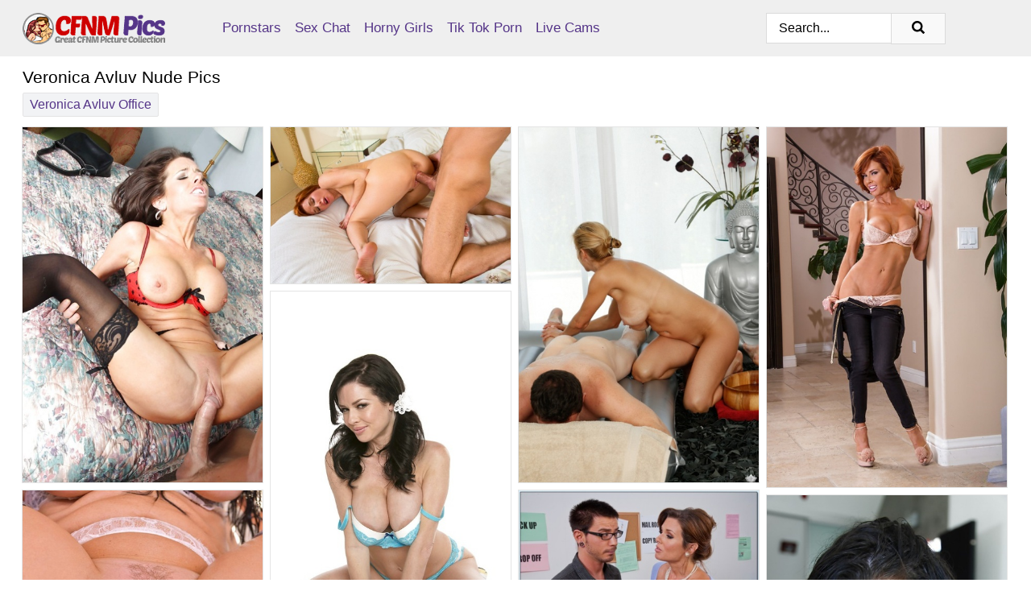

--- FILE ---
content_type: text/html; charset=UTF-8
request_url: https://cfnmpics.com/pornstars/veronica-avluv/
body_size: 17124
content:
<!doctype html><html lang="en"><head><title>Nude Veronica Avluv Porn Pics - CFNMPics.com</title> <meta name="description" content="Discover the best of Veronica Avluv nude pics only at CFNMPics.com! Access an extensive array of FREE Veronica Avluv nude pictures, updated daily just for you.">  <meta charset="utf-8"><meta http-equiv="x-ua-compatible" content="ie=edge"><meta name="viewport" content="width=device-width, initial-scale=1"><meta name="rating" content="RTA-5042-1996-1400-1577-RTA"><meta name="referrer" content="origin"><meta name="robots" content="index, follow"><meta name="document-state" content="dynamic"><meta name="revisit-after" content="1 day"><link rel="icon" type="image/png" href="https://cfnmpics.com/favicon.png"><link rel="apple-touch-icon" href="https://cfnmpics.com/favicon.png"><link rel="manifest" href="https://cfnmpics.com/site.webmanifest"><link rel="canonical" href="https://cfnmpics.com/pornstars/veronica-avluv/"><link rel="preconnect" href="https://cdni.cfnmpics.com/"><link rel="dns-prefetch" href="https://cfnmpics.com/"><link rel="dns-prefetch" href="https://cdni.cfnmpics.com/"> <link rel="preload" href="https://cdni.cfnmpics.com/460/5/10/78216151/78216151_015_29ab.jpg" as="image"> <link rel="preload" as="style" href="https://cfnmpics.com/christiana/destiney.css?v=1765388161"><link rel="stylesheet" href="https://cfnmpics.com/christiana/destiney.css?v=1765388161"><link rel="stylesheet" href="https://cfnmpics.com/css/flag-icons.min.css"><base target="_blank"/></head><body><style>h1,h3,.listing-letter{font-size:21px;font-weight:400;white-space:nowrap;overflow:hidden;text-overflow:ellipsis}h1,h3{color:#000000}.breadcrumbs,.breadcrumbs-2{font-size:21px;font-weight:400;margin-block-end:.77em;white-space:nowrap;overflow:hidden;text-overflow:ellipsis}.breadcrumbs a{font-size:21px}.breadcrumbs span,.breadcrumbs h1,.breadcrumbs h2,.breadcrumbs-2 span,.breadcrumbs-2 h1,.breadcrumbs-2 h2{display:inline;font-size:21px}.breadcrumbs span svg,.breadcrumbs-2 span svg,.underline div svg,.Underline div svg{height:18px;width:18px;margin-right:6px;margin-bottom:-2px;fill:#000000;opacity:.5}.breadcrumbs h1,.breadcrumbs h2{font-weight:400}.breadcrumbs-d{padding:0 4px}.breadcrumbs-2 h1{font-size:21px;font-weight:400}.content-info{margin-bottom:7px!important;overflow-x:auto;white-space:nowrap;position:relative;display:inline-flex}.content-info::-webkit-scrollbar,.content-categories::-webkit-scrollbar{display:none}.content-info:after{right:-1px;background-image:-o-linear-gradient(90deg,#FFFFFF00,#FFFFFF 15px,#FFFFFF);background-image:linear-gradient(90deg,#FFFFFF00,#FFFFFF 15px,#FFFFFF);content:'';display:block;position:absolute;top:0;bottom:0;width:25px;z-index:1;pointer-events:none}.content-categories{overflow-x:auto;white-space:nowrap;position:relative;padding-right:25px;width:100%;display:inline-flex}.content-categories a{margin:0 5px 5px 0;padding:0 8px;line-height:1.25em;border:1px solid #e4e4e4;background-color:#f2f3f5;text-transform:capitalize;border-radius:2px;font-size:16px;height:30px;box-sizing:border-box;overflow:hidden;display:inline-flex;align-items:center;min-width:fit-content}.content-categories a:hover{border-color:#d4d4d4}.wrapper{margin:0 auto;position:relative}.header-wrapper{width:100%;background-color:#EFEFEF;z-index:500;}.header-top a{font-size:13px;color:#000000;line-height:2em;margin-right:10px}.header-top a:hover{color:#553588}.header{line-height:70px;font-size:0}.header-title{margin-top:14px;position:relative}.header-nav{display:inline-block;line-height:1.25em;position:relative;vertical-align:middle;font-size:19px}.header-nav a{display:inline-block;color:#553588;padding:0 1.3em 0 0;position:relative;font-weight:400}.header-nav a:hover{color:#CE0000}.header-nav label{cursor:pointer;position:absolute;top:-3.7em;right:0}.header-nav span,.menu-item img,.mobile-search{transition:opacity .15s ease-in-out}.mob-menu{border-top:1px solid #DBDBDB;border-bottom:1px solid #DBDBDB;min-height:40px}.mob-menu ul li{text-align:center;width:33%;line-height:40px;height:40px;display:inline-block;font-size:0;float:left}.mob-menu-border{position:absolute;border-right:1px solid #DBDBDB;right:0;height:100%}.mob-menu ul li a{font-size:16px;position:relative;width:100%;height:100%;display:block;color:#553588}.mob-menu ul li a:hover{color:#CE0000}.mob-menu ul li img{width:16px;height:16px;opacity:.25;margin-bottom:-3px;margin-right:6px}.menu-item img{width:16px;height:16px;opacity:.25;margin-bottom:-3px;margin-right:6px}.menu-item:hover img{opacity:1}.header-submenu{background-color:#EFEFEF;border-bottom:1px solid #e4e4e4;line-height:34px;text-align:center}.header-submenu a{color:#553588}.header-submenu a:hover{color:#CE0000}.header-logo{width:248px;display:inline-block;line-height:1.25em;position:relative;vertical-align:middle}.header-search{display:inline-block;line-height:1.25em;position:relative;vertical-align:middle;text-align:right}.header-search input{color:#000000;font-size:16px;line-height:16px;padding:9px 15px;background-color:#FFFFFF;border:1px solid #DBDBDB;box-sizing:border-box}.header-search input:focus{background-color:#F9F9F9}.clear:before,.clear:after{content:"";display:block;line-height:0}.clear:after{clear:both}#open,.mobile-menu,.search__result--hidden{display:none}.mobile-search svg,.mobile-menu svg{width:23px;height:23px;fill:#000000}.mobile-search{display:none;cursor:pointer;position:relative;width:23px;height:23px;background-size:cover;opacity:.7;float:right;top:19px;right:38px}.mobile-search:hover{opacity:.3}.search-button{position:absolute;top:0;right:0;background-color:#F9F9F9;border:1px solid #DBDBDB;box-sizing:border-box;padding:0 25px;cursor:pointer;height:39px}.search-button:hover{background-color:#EFEFEF}.search-button span{height:100%}.search-button svg{width:16px;height:16px;fill:#000000;padding-top:50%;margin-top:1px}.search-label{background-size:cover;position:absolute;left:11px;top:10px;width:16px;height:16px;opacity:0.5}.search-label svg{width:16px;height:16px;fill:#000000}#search-form{position:relative}.search__result{display:block;border-bottom:1px solid #DBDBDB;width:372px;position:absolute;z-index:999999;right:0;margin-top:0;padding:0;background-color:#F9F9F9;border-left:1px solid #DBDBDB;border-right:1px solid #DBDBDB}.search__result a{display:block;font-size:16px;line-height:36px;padding:0 5px 0 15px;color:#553588}.search__result li span{padding-left:15px;color:#000000;opacity:.4}.no-bg-hover{background-color:#F9F9F9!important}.no-bg-hover:hover{background-color:#F9F9F9!important}.search__result li a span{color:#000000;padding:0;opacity:1}.search__result li{width:100%;height:36px;margin:0;color:#553588;font-size:16px;line-height:36px;text-align:left;overflow:hidden}.search__result li:hover{background-color:#EFEFEF}.search__result li:hover a{color:#CE0000}.underline{border-bottom:1px solid #e4e4e4;margin-bottom:8px!important}.underline div{font-size:21px;margin-block-end:1em;margin-block-start:1em;font-weight:400}@media screen and (min-width:240px) and (max-width:317px){.wrapper{width:220px}.search__result{width:218px}}@media screen and (min-width:318px) and (max-width:359px){.wrapper{width:300px}.search__result{width:298px}}@media screen and (min-width:360px) and (max-width:374px){.wrapper{width:342px}.search__result{width:340px}}@media screen and (min-width:375px) and (max-width:533px){.wrapper{width:357px}.search__result{width:355px}}@media screen and (min-width:534px) and (max-width:567px){.wrapper{width:512px}.search__result{width:510px}}@media screen and (min-width:568px) and (max-width:625px){.wrapper{width:548px}.search__result{width:546px}}@media screen and (min-width:626px) and (max-width:666px){.wrapper{width:608px}.search__result{width:606px}}@media screen and (min-width:667px) and (max-width:719px){.wrapper{width:644px}.search__result{width:642px}}@media screen and (min-width:720px) and (max-width:767px){.wrapper{width:698px}.search__result{width:696px}}@media screen and (min-width:768px) and (max-width:799px){.wrapper{width:745px}.search__result{width:743px}}@media screen and (min-width:800px) and (max-width:899px){.wrapper{width:781px}.search__result{width:779px}}@media screen and (min-width:900px) and (max-width:933px){.wrapper{width:880px}.search__result{width:878px}}@media screen and (min-width:934px) and (max-width:1023px){.wrapper{width:916px}.search__result{width:914px}}@media screen and (min-width:1024px) and (max-width:1241px){.wrapper{width:1006px}.search__result{width:1004px}.header-search,.header-search input{width:300px}}@media screen and (min-width:1242px) and (max-width:1359px){.wrapper{width:1224px}.search__result{width:298px}.header-nav{width:675px;font-size:17px}.header-nav a{padding:0 1em 0 0}}@media screen and (min-width:1360px) and (max-width:1439px){.wrapper{width:1332px}.search__result{width:325px}.header-logo{width:268px}.header-nav{width:736px;font-size:17px}.header-search,.header-search input{width:327px}}@media screen and (min-width:1440px) and (max-width:1504px){.wrapper{width:1412px}.search__result{width:421px}.header-logo{width:285px}.header-nav{width:703px;font-size:17px}.header-search,.header-search input{width:423px}}@media screen and (min-width:1505px) and (max-width:1549px){.wrapper{width:1487px}.search__result{width:486px}.header-nav{width:751px}.header-search,.header-search input{width:488px}}@media screen and (min-width:1550px) and (max-width:1599px){.wrapper{width:1532px}.search__result{width:486px}.header-nav{width:796px}.header-search,.header-search input{width:488px}}@media screen and (min-width:1600px) and (max-width:1867px){.wrapper{width:1570px}.search__result{width:514px}.header-logo{width:225px}.header-nav{width:829px}.header-search,.header-search input{width:516px}}@media screen and (min-width:1868px){.wrapper{width:1840px}.search__result{width:606px}.header-nav{width:984px}.header-search,.header-search input{width:608px}}@media screen and (max-width:1279px){.header-wrapper{position:relative}.header{line-height:1.25em;padding:5px 0 0 0}.header-logo{width:100%;height:50px}.header-logo img{margin-top:12px}.header-nav{width:100%;font-size:19px}.header-nav span{position:relative;width:23px;height:23px;background-size:cover;opacity:.7;top:19px}input[type=checkbox]:checked+.header-menu{height:auto}.header-menu{height:0;margin-bottom:10px;margin-top:5px;overflow:hidden;transition:height .15s ease}.header-menu a{padding:0;display:block;border-top:solid 1px #DBDBDB;line-height:45px}.header-search{display:none}.header-search{height:50px}.header-search,.header-search input{width:100%}.mobile-menu{display:block;margin-top:20px}.mobile-search{display:block}}@media screen and (min-width:1280px){.header-nav a{display:table-cell;height:70px;vertical-align:middle}.mob-menu{display:none}.nav-primary li{display:table-cell;height:70px;vertical-align:middle}}@media screen and (min-width:320px) and (max-width:767px){#search-form{height:40px}}</style><header class="header-wrapper"><div class="wrapper"><div class="header"><div class="header-logo"><a href="https://cfnmpics.com/" title="CFNM Porn" target="_self"><img src="https://cfnmpics.com/img/logo.png" alt="CFNM Porn" width="177" height="39"></a><span class="mobile-search"><svg version="1.0" xmlns="https://www.w3.org/2000/svg" xmlns:xlink="https://www.w3.org/1999/xlink" x="0px" y="0px" viewBox="0 0 512 512" xml:space="preserve"><path d="M506.2,449.2L400.3,343.3c-3.9-3.9-3.9-7.8-2-11.8c21.6-33.3,33.3-72.6,33.3-115.7C431.7,96.1,335.6,0,215.9,0 S0.1,96.1,0.1,215.8s96.1,215.8,215.8,215.8c43.2,0,82.4-11.8,115.7-33.3c3.9-2,9.8-2,11.8,2l105.9,105.9c7.8,7.8,19.6,7.8,27.5,0 l27.5-27.5C514.1,468.8,514.1,457.1,506.2,449.2z M217.9,353.1c-76.5,0-137.3-60.8-137.3-137.3S141.4,78.5,217.9,78.5 s137.3,60.8,137.3,137.3S294.4,353.1,217.9,353.1L217.9,353.1z"/></svg></span></div><div class="header-nav"><label for="open"><span class="mobile-menu"><svg version="1.0" xmlns="https://www.w3.org/2000/svg" xmlns:xlink="https://www.w3.org/1999/xlink" x="0px" y="0px" viewBox="0 0 512 512" xml:space="preserve"><g><path d="M512,64c0-12.8-8.5-21.3-21.3-21.3H21.3C8.5,42.7,0,51.2,0,64v42.7C0,119.5,8.5,128,21.3,128h469.3 c12.8,0,21.3-8.5,21.3-21.3V64z"/><path d="M512,234.7c0-12.8-8.5-21.3-21.3-21.3H21.3C8.5,213.3,0,221.9,0,234.7v42.7c0,12.8,8.5,21.3,21.3,21.3h469.3 c12.8,0,21.3-8.5,21.3-21.3V234.7z"/><path d="M512,405.3c0-12.8-8.5-21.3-21.3-21.3H21.3C8.5,384,0,392.5,0,405.3V448c0,12.8,8.5,21.3,21.3,21.3h469.3 c12.8,0,21.3-8.5,21.3-21.3V405.3z"/></g></svg></span></label><input type="checkbox" name="menu-checkbox" id="open"><nav class="header-menu"><ul class="nav-primary"><li><a href="https://cfnmpics.com/pornstars/" title="Pornstars" target="_self" class="menu-item">Pornstars</a></li><li><a href="https://cfnmpics.com/sex-chat/" title="Sex Chat" target="_self" class="menu-item">Sex Chat</a></li><li><a href="https://cfnmpics.com/to/horny-girls/" title="Horny Girls" target="_blank" class="menu-item" id="menutab1">Horny Girls</a></li><li><a href="https://cfnmpics.com/to/jerk-n-cum/" title="Tik Tok Porn" target="_blank" class="menu-item" id="menutab2">Tik Tok Porn</a></li><li><a href="https://cfnmpics.com/to/live-cams/" title="Live Cams" target="_blank" class="menu-item" id="menutab3"></a></li><script>
                          var userLang = navigator.language || navigator.userLanguage;
                          var link = document.getElementById("menutab3");
                          if (userLang.toLowerCase().startsWith("de")) {
                            if (link) {
                              link.textContent = "Amateur Cams";
                            }
                          } else {
                            link.textContent = "Live Cams";
                          }
                        </script></ul></nav></div><div class="header-search"><form action="/search/" id="search-form" target="_self"><input placeholder="Search..." id="search" class="search-input"><ul id="search-results" class="search__result--hidden"></ul><a href="/search/" aria-label="Search" class="search-button" title="" target="_self"><span><svg version="1.0" xmlns="https://www.w3.org/2000/svg" xmlns:xlink="https://www.w3.org/1999/xlink" x="0px" y="0px" viewBox="0 0 512 512" xml:space="preserve"><path d="M506.2,449.2L400.3,343.3c-3.9-3.9-3.9-7.8-2-11.8c21.6-33.3,33.3-72.6,33.3-115.7C431.7,96.1,335.6,0,215.9,0 S0.1,96.1,0.1,215.8s96.1,215.8,215.8,215.8c43.2,0,82.4-11.8,115.7-33.3c3.9-2,9.8-2,11.8,2l105.9,105.9c7.8,7.8,19.6,7.8,27.5,0 l27.5-27.5C514.1,468.8,514.1,457.1,506.2,449.2z M217.9,353.1c-76.5,0-137.3-60.8-137.3-137.3S141.4,78.5,217.9,78.5 s137.3,60.8,137.3,137.3S294.4,353.1,217.9,353.1L217.9,353.1z"/></svg></span></a></form></div></div></div><div class="mob-menu clear"><ul></ul></div></header><!-- <div class="mob1"></div> --><div class="wrapper header-title"><noscript><div style="background-color: #E34449; color: #FFFFFF; text-align: center; font-size: 16px; line-height: 22px; display: block; padding: 10px; border-radius: 3px;">JavaScript is required for this website. Please turn it on in your browser and reload the page.</div></noscript><div class="breadcrumbs" style="margin-bottom: 7px !important;"><h1>Veronica Avluv Nude Pics</h1></div><div class="wrapper content-info"><div class="content-categories"><a href="https://cfnmpics.com/search/veronica-avluv-office/" title="Veronica Avluv Office" target="_self">Veronica Avluv Office</a></div></div><script>
        var relatedElement = document.querySelector(".content-categories");
        if (relatedElement.innerHTML === "") {
            relatedElement.parentNode.style.display = "none";
            var breadcrumbsElement = document.querySelector(".breadcrumbs");
            breadcrumbsElement.style.removeProperty("margin-bottom");
        }
    </script><div class="related-tags"></div></div><div class="wrapper"><div class="m-content clear"><ul class="container clear" id="container"><script>
                var container = document.querySelector('#container');
                container.style.opacity = '0';
                // container.style.height = '0';
            </script> <li><a href='https://cfnmpics.com/pics/stylish-milf-with-incredible-boobs-veronica-avluv-fucks-hardcore-78216151/' title='Stylish MILF with incredible boobs Veronica Avluv fucks hardcore 78216151' target="_blank"><img src='[data-uri]' data-src='https://cdni.cfnmpics.com/460/5/10/78216151/78216151_015_29ab.jpg' alt='Stylish MILF with incredible boobs Veronica Avluv fucks hardcore 78216151' width='300' height='444'></a></li><li><a href='https://cfnmpics.com/pics/redheaded-cougar-veronica-avluv-has-hardcore-sex-with-her-sons-friend-10742737/' title='Redheaded cougar Veronica Avluv has hardcore sex with her son&#39;s friend 10742737' target="_blank"><img src='[data-uri]' data-src='https://cdni.cfnmpics.com/460/1/39/10742737/10742737_009_e9d7.jpg' alt='Redheaded cougar Veronica Avluv has hardcore sex with her son&#39;s friend 10742737' width='300' height='196'></a></li><li><a href='https://cfnmpics.com/pics/massage-fantasy-with-big-boobs-mature-ladies-veronica-avluv-and-alexis-fawx-30826605/' title='Massage fantasy with big boobs mature ladies Veronica Avluv and Alexis Fawx 30826605' target="_blank"><img src='[data-uri]' data-src='https://cdni.cfnmpics.com/460/5/238/30826605/30826605_005_ddd1.jpg' alt='Massage fantasy with big boobs mature ladies Veronica Avluv and Alexis Fawx 30826605' width='300' height='444'></a></li><li><a href='https://cfnmpics.com/pics/smiley-redhead-cougar-undressing-and-spreading-her-slender-legs-33462014/' title='Smiley redhead cougar undressing and spreading her slender legs 33462014' target="_blank"><img src='[data-uri]' data-src='https://cdni.cfnmpics.com/460/5/118/33462014/33462014_006_86b7.jpg' alt='Smiley redhead cougar undressing and spreading her slender legs 33462014' width='300' height='450'></a></li><li><a href='https://cfnmpics.com/pics/welltoned-babe-veronica-avluv-stripping-off-her-sport-outfit-83963128/' title='Well-toned babe Veronica Avluv stripping off her sport outfit 83963128' target="_blank"><img src='[data-uri]' data-src='https://cdni.cfnmpics.com/460/5/79/83963128/83963128_008_7eab.jpg' alt='Well-toned babe Veronica Avluv stripping off her sport outfit 83963128' width='300' height='444'></a></li><li><a href='https://cfnmpics.com/pics/hot-brunette-receptionist-veronica-avluv-does-anal-after-seducing-a-doctor-94868377/' title='Hot brunette receptionist Veronica Avluv does anal after seducing a doctor 94868377' target="_blank"><img src='[data-uri]' data-src='https://cdni.cfnmpics.com/460/1/275/94868377/94868377_012_105a.jpg' alt='Hot brunette receptionist Veronica Avluv does anal after seducing a doctor 94868377' width='300' height='450'></a></li><li><a href='https://cfnmpics.com/pics/gorgeous-milf-veronica-avluv-stripped-to-stockings-and-fucked-in-office-65725829/' title='Gorgeous MILF Veronica Avluv stripped to stockings and fucked in office 65725829' target="_blank"><img src='[data-uri]' data-src='https://cdni.cfnmpics.com/460/5/29/65725829/65725829_002_4b51.jpg' alt='Gorgeous MILF Veronica Avluv stripped to stockings and fucked in office 65725829' width='300' height='196'></a></li><li><a href='https://cfnmpics.com/pics/horny-milf-veronica-avluv-gives-a-blowjob-and-gets-shafted-hardcore-65246536/' title='Horny MILF Veronica Avluv gives a blowjob and gets shafted hardcore 65246536' target="_blank"><img src='[data-uri]' data-src='https://cdni.cfnmpics.com/460/5/67/65246536/65246536_002_b5aa.jpg' alt='Horny MILF Veronica Avluv gives a blowjob and gets shafted hardcore 65246536' width='300' height='444'></a></li><li><a href='https://cfnmpics.com/pics/decent-redhead-milf-veronica-avluv-gifts-her-best-blowjob-to-a-dude-45380737/' title='Decent redhead milf Veronica Avluv gifts her best blowjob to a dude 45380737' target="_blank"><img src='[data-uri]' data-src='https://cdni.cfnmpics.com/460/5/118/45380737/45380737_011_b8e4.jpg' alt='Decent redhead milf Veronica Avluv gifts her best blowjob to a dude 45380737' width='300' height='450'></a></li><li><a href='https://cfnmpics.com/pics/perverted-teacher-veronica-avluv-is-swallowing-a-juicy-big-dong-75873443/' title='Perverted teacher Veronica Avluv is swallowing a juicy big dong 75873443' target="_blank"><img src='[data-uri]' data-src='https://cdni.cfnmpics.com/460/5/158/75873443/75873443_015_5e57.jpg' alt='Perverted teacher Veronica Avluv is swallowing a juicy big dong 75873443' width='300' height='444'></a></li><li><a href='https://cfnmpics.com/pics/brunette-milf-veronica-avluv-bares-her-fake-tits-while-removing-lingerie-95302825/' title='Brunette MILF Veronica Avluv bares her fake tits while removing lingerie 95302825' target="_blank"><img src='[data-uri]' data-src='https://cdni.cfnmpics.com/460/1/323/95302825/95302825_002_d297.jpg' alt='Brunette MILF Veronica Avluv bares her fake tits while removing lingerie 95302825' width='300' height='450'></a></li><li><a href='https://cfnmpics.com/pics/milf-veronica-avluv-showing-off-big-tits-and-great-legs-in-high-heels-65163611/' title='MILF Veronica Avluv showing off big tits and great legs in high heels 65163611' target="_blank"><img src='[data-uri]' data-src='https://cdni.cfnmpics.com/460/5/227/65163611/65163611_002_9fdc.jpg' alt='MILF Veronica Avluv showing off big tits and great legs in high heels 65163611' width='300' height='444'></a></li><li><a href='https://cfnmpics.com/pics/stunning-brunette-milf-veronica-avluv-stripping-off-her-suit-and-lingerie-93968924/' title='Stunning brunette MILF Veronica Avluv stripping off her suit and lingerie 93968924' target="_blank"><img src='[data-uri]' data-src='https://cdni.cfnmpics.com/460/5/51/93968924/93968924_002_0d3a.jpg' alt='Stunning brunette MILF Veronica Avluv stripping off her suit and lingerie 93968924' width='300' height='450'></a></li><li><a href='https://cfnmpics.com/pics/middleaged-redhead-veronica-avluv-undergoes-a-slave-training-session-72509849/' title='Middle-aged redhead Veronica Avluv undergoes a slave training session 72509849' target="_blank"><img src='[data-uri]' data-src='https://cdni.cfnmpics.com/460/1/35/72509849/72509849_003_16e5.jpg' alt='Middle-aged redhead Veronica Avluv undergoes a slave training session 72509849' width='300' height='196'></a></li><li><a href='https://cfnmpics.com/pics/young-and-old-lesbians-veronica-avluv-kelly-greene-and-abby-north-tribbing-96079686/' title='Young and old lesbians Veronica Avluv, Kelly Greene and Abby North tribbing 96079686' target="_blank"><img src='[data-uri]' data-src='https://cdni.cfnmpics.com/460/5/194/96079686/96079686_002_2092.jpg' alt='Young and old lesbians Veronica Avluv, Kelly Greene and Abby North tribbing 96079686' width='300' height='444'></a></li><li><a href='https://cfnmpics.com/pics/hot-housewife-in-openwork-stockings-gets-fucked-and-jizzed-over-her-jugs-91834124/' title='Hot housewife in openwork stockings gets fucked and jizzed over her jugs 91834124' target="_blank"><img src='[data-uri]' data-src='https://cdni.cfnmpics.com/460/5/105/91834124/91834124_005_e286.jpg' alt='Hot housewife in openwork stockings gets fucked and jizzed over her jugs 91834124' width='300' height='450'></a></li><li><a href='https://cfnmpics.com/pics/mature-redhead-veronica-avluv-shows-off-her-nice-all-natural-rack-60050127/' title='Mature redhead Veronica Avluv shows off her nice all natural rack 60050127' target="_blank"><img src='[data-uri]' data-src='https://cdni.cfnmpics.com/460/5/175/60050127/60050127_016_ce9a.jpg' alt='Mature redhead Veronica Avluv shows off her nice all natural rack 60050127' width='300' height='196'></a></li><li><a href='https://cfnmpics.com/pics/sexy-brunette-cougar-veronica-avluv-giving-thick-cock-a-blowjob-83756138/' title='Sexy brunette cougar Veronica Avluv giving thick cock a blowjob 83756138' target="_blank"><img src='[data-uri]' data-src='https://cdni.cfnmpics.com/460/5/198/83756138/83756138_011_8e82.jpg' alt='Sexy brunette cougar Veronica Avluv giving thick cock a blowjob 83756138' width='300' height='444'></a></li><li><a href='https://cfnmpics.com/pics/veronica-avluv-stripping-down-and-spreading-her-slender-legs-in-stockings-13192995/' title='Veronica Avluv stripping down and spreading her slender legs in stockings 13192995' target="_blank"><img src='[data-uri]' data-src='https://cdni.cfnmpics.com/460/5/87/13192995/13192995_002_70f1.jpg' alt='Veronica Avluv stripping down and spreading her slender legs in stockings 13192995' width='300' height='444'></a></li><li><a href='https://cfnmpics.com/pics/horny-voyeur-watches-veronica-avluv-stripping-all-of-her-clothes-80172210/' title='Horny voyeur watches Veronica Avluv stripping all of her clothes 80172210' target="_blank"><img src='[data-uri]' data-src='https://cdni.cfnmpics.com/460/5/41/80172210/80172210_002_09b0.jpg' alt='Horny voyeur watches Veronica Avluv stripping all of her clothes 80172210' width='300' height='444'></a></li><li><a href='https://cfnmpics.com/pics/graceful-redhead-mature-vixen-undressing-and-exposing-her-goods-36458191/' title='Graceful redhead mature vixen undressing and exposing her goods 36458191' target="_blank"><img src='[data-uri]' data-src='https://cdni.cfnmpics.com/460/5/118/36458191/36458191_002_61a5.jpg' alt='Graceful redhead mature vixen undressing and exposing her goods 36458191' width='300' height='450'></a></li><li><a href='https://cfnmpics.com/pics/brunette-cougar-veronica-avluv-seduces-a-young-man-while-running-a-bb-34394157/' title='Brunette cougar Veronica Avluv seduces a young man while running a B&B 34394157' target="_blank"><img src='[data-uri]' data-src='https://cdni.cfnmpics.com/460/1/33/34394157/34394157_004_8112.jpg' alt='Brunette cougar Veronica Avluv seduces a young man while running a B&B 34394157' width='300' height='196'></a></li><li><a href='https://cfnmpics.com/pics/ravishing-mature-cheerleader-with-round-boobs-gobbles-and-fucks-a-thick-boner-26014058/' title='Ravishing mature cheerleader with round boobs gobbles and fucks a thick boner 26014058' target="_blank"><img src='[data-uri]' data-src='https://cdni.cfnmpics.com/460/5/101/26014058/26014058_004_2d36.jpg' alt='Ravishing mature cheerleader with round boobs gobbles and fucks a thick boner 26014058' width='300' height='196'></a></li><li><a href='https://cfnmpics.com/pics/glamorous-milf-veronica-avluv-stripping-down-and-fingering-her-pink-twat-55625855/' title='Glamorous MILF Veronica Avluv stripping down and fingering her pink twat 55625855' target="_blank"><img src='[data-uri]' data-src='https://cdni.cfnmpics.com/460/5/87/55625855/55625855_001_a5ba.jpg' alt='Glamorous MILF Veronica Avluv stripping down and fingering her pink twat 55625855' width='300' height='444'></a></li><li><a href='https://cfnmpics.com/pics/brunette-milf-veronica-avluv-stretches-pussy-lips-apart-revealing-inner-pussy-75080378/' title='Brunette MILF Veronica Avluv stretches pussy lips apart revealing inner pussy 75080378' target="_blank"><img src='[data-uri]' data-src='https://cdni.cfnmpics.com/460/5/239/75080378/75080378_010_53a6.jpg' alt='Brunette MILF Veronica Avluv stretches pussy lips apart revealing inner pussy 75080378' width='300' height='444'></a></li><li><a href='https://cfnmpics.com/pics/dark-haired-lady-veronica-avluv-grimaces-in-pain-with-2-dicks-in-her-asshole-26681435/' title='Dark haired lady Veronica Avluv grimaces in pain with 2 dicks in her asshole 26681435' target="_blank"><img src='[data-uri]' data-src='https://cdni.cfnmpics.com/460/1/174/26681435/26681435_014_eb54.jpg' alt='Dark haired lady Veronica Avluv grimaces in pain with 2 dicks in her asshole 26681435' width='300' height='450'></a></li><li><a href='https://cfnmpics.com/pics/big-tits-mature-slut-veronica-avluv-reveals-her-ass-in-high-heels-13063660/' title='Big tits mature slut Veronica Avluv reveals her ass in high heels 13063660' target="_blank"><img src='[data-uri]' data-src='https://cdni.cfnmpics.com/460/5/145/13063660/13063660_015_5def.jpg' alt='Big tits mature slut Veronica Avluv reveals her ass in high heels 13063660' width='300' height='196'></a></li><li><a href='https://cfnmpics.com/pics/admirable-ravenhaired-police-milf-uncovering-her-stunning-curves-72388225/' title='Admirable raven-haired police MILF uncovering her stunning curves 72388225' target="_blank"><img src='[data-uri]' data-src='https://cdni.cfnmpics.com/460/5/107/72388225/72388225_015_30c0.jpg' alt='Admirable raven-haired police MILF uncovering her stunning curves 72388225' width='300' height='444'></a></li><li><a href='https://cfnmpics.com/pics/pornstars-tanya-tate-veronica-avluv-and-belle-noire-having-lesbian-sex-71527992/' title='Pornstars Tanya Tate, Veronica Avluv and Belle Noire having lesbian sex 71527992' target="_blank"><img src='[data-uri]' data-src='https://cdni.cfnmpics.com/460/5/199/71527992/71527992_001_2272.jpg' alt='Pornstars Tanya Tate, Veronica Avluv and Belle Noire having lesbian sex 71527992' width='300' height='196'></a></li><li><a href='https://cfnmpics.com/pics/milf-veronica-avluv-strips-off-her-waitress-uniform-and-sheer-underwear-18181296/' title='MILF Veronica Avluv strips off her waitress uniform and sheer underwear 18181296' target="_blank"><img src='[data-uri]' data-src='https://cdni.cfnmpics.com/460/5/243/18181296/18181296_008_4d84.jpg' alt='MILF Veronica Avluv strips off her waitress uniform and sheer underwear 18181296' width='300' height='444'></a></li><li><a href='https://cfnmpics.com/pics/brunette-lesbos-adriana-chechik-veronica-avluv-fisting-and-squirting-49354141/' title='Brunette lesbos Adriana Chechik & Veronica Avluv fisting and squirting 49354141' target="_blank"><img src='[data-uri]' data-src='https://cdni.cfnmpics.com/460/1/83/49354141/49354141_010_abe0.jpg' alt='Brunette lesbos Adriana Chechik & Veronica Avluv fisting and squirting 49354141' width='300' height='196'></a></li><li><a href='https://cfnmpics.com/pics/busty-milf-in-garter-stockings-veronica-avluv-showing-off-her-goodies-15232568/' title='Busty MILF in garter stockings Veronica Avluv showing off her goodies 15232568' target="_blank"><img src='[data-uri]' data-src='https://cdni.cfnmpics.com/460/5/10/15232568/15232568_006_73dc.jpg' alt='Busty MILF in garter stockings Veronica Avluv showing off her goodies 15232568' width='300' height='196'></a></li><li><a href='https://cfnmpics.com/pics/fetish-girl-veronica-avluv-in-body-stocking-licking-pegging-ass-with-strapon-48730754/' title='Fetish girl Veronica Avluv in body stocking licking & pegging ass with strapon 48730754' target="_blank"><img src='[data-uri]' data-src='https://cdni.cfnmpics.com/460/1/69/48730754/48730754_007_1b47.jpg' alt='Fetish girl Veronica Avluv in body stocking licking & pegging ass with strapon 48730754' width='300' height='450'></a></li><li><a href='https://cfnmpics.com/pics/milf-swingers-veronica-avluv-and-karen-fisher-have-some-fun-69122813/' title='Milf swingers Veronica Avluv and Karen Fisher have some fun 69122813' target="_blank"><img src='[data-uri]' data-src='https://cdni.cfnmpics.com/460/5/138/69122813/69122813_004_5b0b.jpg' alt='Milf swingers Veronica Avluv and Karen Fisher have some fun 69122813' width='300' height='444'></a></li><li><a href='https://cfnmpics.com/pics/seductive-milf-veronica-avluv-stripping-off-her-dress-and-lingerie-57618453/' title='Seductive MILF Veronica Avluv stripping off her dress and lingerie 57618453' target="_blank"><img src='[data-uri]' data-src='https://cdni.cfnmpics.com/460/5/52/57618453/57618453_002_34dc.jpg' alt='Seductive MILF Veronica Avluv stripping off her dress and lingerie 57618453' width='300' height='444'></a></li><li><a href='https://cfnmpics.com/pics/milfs-veronica-avluv-and-ella-milano-licks-shaved-pussy-and-suck-big-cock-16708574/' title='MILFs Veronica Avluv and Ella Milano licks shaved pussy and suck big cock 16708574' target="_blank"><img src='[data-uri]' data-src='https://cdni.cfnmpics.com/460/5/186/16708574/16708574_016_e2b7.jpg' alt='MILFs Veronica Avluv and Ella Milano licks shaved pussy and suck big cock 16708574' width='300' height='532'></a></li><li><a href='https://cfnmpics.com/pics/brunette-fetish-pornstar-veronica-undergoing-rough-sex-in-bondage-48378495/' title='Brunette fetish pornstar Veronica undergoing rough sex in bondage 48378495' target="_blank"><img src='[data-uri]' data-src='https://cdni.cfnmpics.com/460/5/227/48378495/48378495_013_0d1d.jpg' alt='Brunette fetish pornstar Veronica undergoing rough sex in bondage 48378495' width='300' height='196'></a></li><li><a href='https://cfnmpics.com/pics/brunette-milf-veronica-avluv-has-pussy-to-mouth-sex-with-a-big-white-cock-49988626/' title='Brunette MILF Veronica Avluv has pussy to mouth sex with a big white cock 49988626' target="_blank"><img src='[data-uri]' data-src='https://cdni.cfnmpics.com/460/1/32/49988626/49988626_004_7de2.jpg' alt='Brunette MILF Veronica Avluv has pussy to mouth sex with a big white cock 49988626' width='300' height='196'></a></li><li><a href='https://cfnmpics.com/pics/ravenhaired-milf-in-stockings-undressing-and-spreading-her-legs-72409686/' title='Raven-haired MILF in stockings undressing and spreading her legs 72409686' target="_blank"><img src='[data-uri]' data-src='https://cdni.cfnmpics.com/460/5/97/72409686/72409686_003_b7f2.jpg' alt='Raven-haired MILF in stockings undressing and spreading her legs 72409686' width='300' height='444'></a></li><li><a href='https://cfnmpics.com/pics/clothed-lesbians-press-up-against-each-other-after-posing-nude-41419386/' title='Clothed lesbians press up against each other after posing nude 41419386' target="_blank"><img src='[data-uri]' data-src='https://cdni.cfnmpics.com/460/1/48/41419386/41419386_009_0980.jpg' alt='Clothed lesbians press up against each other after posing nude 41419386' width='300' height='450'></a></li><li><a href='https://cfnmpics.com/pics/busty-milf-veronica-avluv-gives-a-blowjob-and-gets-slammed-hardcore-73988175/' title='Busty MILF Veronica Avluv gives a blowjob and gets slammed hardcore 73988175' target="_blank"><img src='[data-uri]' data-src='https://cdni.cfnmpics.com/460/5/51/73988175/73988175_006_0026.jpg' alt='Busty MILF Veronica Avluv gives a blowjob and gets slammed hardcore 73988175' width='300' height='196'></a></li><li><a href='https://cfnmpics.com/pics/nude-pornstar-veronica-avluv-banging-marcus-london-for-a-creampie-58832077/' title='Nude pornstar Veronica Avluv banging Marcus London for a creampie 58832077' target="_blank"><img src='[data-uri]' data-src='https://cdni.cfnmpics.com/460/1/47/58832077/58832077_013_e511.jpg' alt='Nude pornstar Veronica Avluv banging Marcus London for a creampie 58832077' width='300' height='196'></a></li><li><a href='https://cfnmpics.com/pics/busty-redhead-mature-veronica-avluv-getting-a-juicy-creampie-39464379/' title='Busty redhead mature Veronica Avluv getting a juicy creampie 39464379' target="_blank"><img src='[data-uri]' data-src='https://cdni.cfnmpics.com/460/5/174/39464379/39464379_009_b6f3.jpg' alt='Busty redhead mature Veronica Avluv getting a juicy creampie 39464379' width='300' height='196'></a></li><li><a href='https://cfnmpics.com/pics/brunette-cougar-veronica-avluv-seduces-a-young-man-in-a-red-velvet-dress-92653681/' title='Brunette cougar Veronica Avluv seduces a young man in a red velvet dress 92653681' target="_blank"><img src='[data-uri]' data-src='https://cdni.cfnmpics.com/460/1/32/92653681/92653681_003_4c89.jpg' alt='Brunette cougar Veronica Avluv seduces a young man in a red velvet dress 92653681' width='300' height='196'></a></li><li><a href='https://cfnmpics.com/pics/classy-mature-veronica-avluv-shares-her-man-meat-with-her-younger-kitchen-slut-76162884/' title='Classy mature Veronica Avluv shares her man meat with her younger kitchen slut 76162884' target="_blank"><img src='[data-uri]' data-src='https://cdni.cfnmpics.com/460/1/116/76162884/76162884_017_fdf4.jpg' alt='Classy mature Veronica Avluv shares her man meat with her younger kitchen slut 76162884' width='300' height='444'></a></li><li><a href='https://cfnmpics.com/pics/big-boobed-milf-pornstar-veronica-avluv-licking-ball-sac-during-blowjob-43291092/' title='Big boobed MILF pornstar Veronica Avluv licking ball sac during blowjob 43291092' target="_blank"><img src='[data-uri]' data-src='https://cdni.cfnmpics.com/460/5/239/43291092/43291092_009_63e7.jpg' alt='Big boobed MILF pornstar Veronica Avluv licking ball sac during blowjob 43291092' width='300' height='444'></a></li><li><a href='https://cfnmpics.com/pics/big-boobed-milf-pornstar-veronica-avluv-engaging-in-rough-sex-on-bed-90927368/' title='Big boobed MILF pornstar Veronica Avluv engaging in rough sex on bed 90927368' target="_blank"><img src='[data-uri]' data-src='https://cdni.cfnmpics.com/460/5/227/90927368/90927368_004_7e48.jpg' alt='Big boobed MILF pornstar Veronica Avluv engaging in rough sex on bed 90927368' width='300' height='196'></a></li><li><a href='https://cfnmpics.com/pics/pretty-pornstar-veronica-avluv-stripping-off-her-dress-and-lingerie-76089553/' title='Pretty pornstar Veronica Avluv stripping off her dress and lingerie 76089553' target="_blank"><img src='[data-uri]' data-src='https://cdni.cfnmpics.com/460/5/59/76089553/76089553_002_e2aa.jpg' alt='Pretty pornstar Veronica Avluv stripping off her dress and lingerie 76089553' width='300' height='444'></a></li><li><a href='https://cfnmpics.com/pics/pornstars-veronica-avluv-and-ziggy-star-fuck-a-dude-with-a-bog-dick-84835529/' title='Pornstars Veronica Avluv and Ziggy Star fuck a dude with a bog dick 84835529' target="_blank"><img src='[data-uri]' data-src='https://cdni.cfnmpics.com/460/5/238/84835529/84835529_011_6959.jpg' alt='Pornstars Veronica Avluv and Ziggy Star fuck a dude with a bog dick 84835529' width='300' height='196'></a></li><li><a href='https://cfnmpics.com/pics/big-titted-redhead-veronica-avluv-masturbates-prior-to-being-ass-fucked-on-bed-37114007/' title='Big titted redhead Veronica Avluv masturbates prior to being ass fucked on bed 37114007' target="_blank"><img src='[data-uri]' data-src='https://cdni.cfnmpics.com/460/1/291/37114007/37114007_004_ee91.jpg' alt='Big titted redhead Veronica Avluv masturbates prior to being ass fucked on bed 37114007' width='300' height='450'></a></li><li><a href='https://cfnmpics.com/pics/brunette-cougar-veronica-avluv-seduces-and-bangs-a-boy-in-her-kitchen-73462968/' title='Brunette cougar Veronica Avluv seduces and bangs a boy in her kitchen 73462968' target="_blank"><img src='[data-uri]' data-src='https://cdni.cfnmpics.com/460/1/33/73462968/73462968_001_a64d.jpg' alt='Brunette cougar Veronica Avluv seduces and bangs a boy in her kitchen 73462968' width='300' height='450'></a></li><li><a href='https://cfnmpics.com/pics/veronica-avluv-is-playing-with-juicy-tanned-boobies-and-pussy-35180705/' title='Veronica Avluv is playing with juicy tanned boobies and pussy 35180705' target="_blank"><img src='[data-uri]' data-src='https://cdni.cfnmpics.com/460/5/150/35180705/35180705_001_b23a.jpg' alt='Veronica Avluv is playing with juicy tanned boobies and pussy 35180705' width='300' height='450'></a></li><li><a href='https://cfnmpics.com/pics/dominant-blonde-tops-a-submissive-brunette-during-kinky-lesbian-sex-41279869/' title='Dominant blonde tops a submissive brunette during kinky lesbian sex 41279869' target="_blank"><img src='[data-uri]' data-src='https://cdni.cfnmpics.com/460/1/59/41279869/41279869_014_0db3.jpg' alt='Dominant blonde tops a submissive brunette during kinky lesbian sex 41279869' width='300' height='444'></a></li><li><a href='https://cfnmpics.com/pics/hardcore-anal-and-blowjob-for-milf-wife-veronica-avluv-cheers-her-up-69435965/' title='Hardcore anal and blowjob for milf wife Veronica Avluv cheers her up 69435965' target="_blank"><img src='[data-uri]' data-src='https://cdni.cfnmpics.com/460/5/29/69435965/69435965_010_b7a7.jpg' alt='Hardcore anal and blowjob for milf wife Veronica Avluv cheers her up 69435965' width='300' height='450'></a></li><li><a href='https://cfnmpics.com/pics/female-slaves-have-their-assholes-penetrated-during-a-threesome-44674644/' title='Female slaves have their assholes penetrated during a threesome 44674644' target="_blank"><img src='[data-uri]' data-src='https://cdni.cfnmpics.com/460/1/133/44674644/44674644_015_05b1.jpg' alt='Female slaves have their assholes penetrated during a threesome 44674644' width='300' height='444'></a></li><li><a href='https://cfnmpics.com/pics/collection-of-female-sex-slaves-being-forced-into-hardcore-sex-acts-78490631/' title='Collection of female sex slaves being forced into hardcore sex acts 78490631' target="_blank"><img src='[data-uri]' data-src='https://cdni.cfnmpics.com/460/1/41/78490631/78490631_009_a68d.jpg' alt='Collection of female sex slaves being forced into hardcore sex acts 78490631' width='300' height='196'></a></li><li><a href='https://cfnmpics.com/pics/lecherous-ladies-have-some-crazy-cfnm-fun-with-a-studly-lad-74717914/' title='Lecherous ladies have some crazy CFNM fun with a studly lad 74717914' target="_blank"><img src='[data-uri]' data-src='https://cdni.cfnmpics.com/460/5/87/74717914/74717914_006_4f6a.jpg' alt='Lecherous ladies have some crazy CFNM fun with a studly lad 74717914' width='300' height='196'></a></li><li><a href='https://cfnmpics.com/pics/redheaded-cougar-veronica-avluv-seduces-a-younger-man-in-her-kitchen-60335205/' title='Redheaded cougar Veronica Avluv seduces a younger man in her kitchen 60335205' target="_blank"><img src='[data-uri]' data-src='https://cdni.cfnmpics.com/460/1/64/60335205/60335205_004_4ddf.jpg' alt='Redheaded cougar Veronica Avluv seduces a younger man in her kitchen 60335205' width='300' height='196'></a></li><li><a href='https://cfnmpics.com/pics/pinup-model-veronica-avluv-flashes-her-lace-panties-before-taking-them-off-81408088/' title='Pinup model Veronica Avluv flashes her lace panties before taking them off 81408088' target="_blank"><img src='[data-uri]' data-src='https://cdni.cfnmpics.com/460/1/278/81408088/81408088_011_85ab.jpg' alt='Pinup model Veronica Avluv flashes her lace panties before taking them off 81408088' width='300' height='444'></a></li><li><a href='https://cfnmpics.com/pics/sultry-milf-babe-veronica-avluv-is-proud-of-her-enormously-big-tits-53678757/' title='Sultry milf babe Veronica Avluv is proud of her enormously big tits 53678757' target="_blank"><img src='[data-uri]' data-src='https://cdni.cfnmpics.com/460/5/162/53678757/53678757_002_4d13.jpg' alt='Sultry milf babe Veronica Avluv is proud of her enormously big tits 53678757' width='300' height='444'></a></li><li><a href='https://cfnmpics.com/pics/dark-haired-cougar-veronica-avluv-has-hardcore-sex-in-stockings-and-heels-57914891/' title='Dark haired cougar Veronica Avluv has hardcore sex in stockings and heels 57914891' target="_blank"><img src='[data-uri]' data-src='https://cdni.cfnmpics.com/460/1/356/57914891/57914891_005_1731.jpg' alt='Dark haired cougar Veronica Avluv has hardcore sex in stockings and heels 57914891' width='300' height='196'></a></li><li><a href='https://cfnmpics.com/pics/brunette-mom-veronica-avluv-giving-blowjob-in-leather-brassiere-66224578/' title='Brunette mom Veronica Avluv giving blowjob in leather brassiere 66224578' target="_blank"><img src='[data-uri]' data-src='https://cdni.cfnmpics.com/460/5/197/66224578/66224578_016_92b9.jpg' alt='Brunette mom Veronica Avluv giving blowjob in leather brassiere 66224578' width='300' height='444'></a></li><li><a href='https://cfnmpics.com/pics/busty-wife-veronica-avluv-removes-her-panties-and-massages-her-vagina-64827951/' title='Busty wife Veronica Avluv removes her panties and massages her vagina 64827951' target="_blank"><img src='[data-uri]' data-src='https://cdni.cfnmpics.com/460/1/208/64827951/64827951_005_a8a5.jpg' alt='Busty wife Veronica Avluv removes her panties and massages her vagina 64827951' width='300' height='450'></a></li><li><a href='https://cfnmpics.com/pics/sexy-mature-milf-spreading-pussy-outdoors-and-exposing-big-tits-in-the-kitchen-79540793/' title='Sexy mature MILF spreading pussy outdoors and exposing big tits in the kitchen 79540793' target="_blank"><img src='[data-uri]' data-src='https://cdni.cfnmpics.com/460/1/112/79540793/79540793_008_6c4b.jpg' alt='Sexy mature MILF spreading pussy outdoors and exposing big tits in the kitchen 79540793' width='300' height='450'></a></li><li><a href='https://cfnmpics.com/pics/old-and-young-lesbians-veronica-avluv-allie-haze-respectively-model-lingerie-76066261/' title='Old and young lesbians Veronica Avluv & Allie Haze respectively model lingerie 76066261' target="_blank"><img src='[data-uri]' data-src='https://cdni.cfnmpics.com/460/1/49/76066261/76066261_013_a81b.jpg' alt='Old and young lesbians Veronica Avluv & Allie Haze respectively model lingerie 76066261' width='300' height='450'></a></li><li><a href='https://cfnmpics.com/pics/ravishing-milf-veronica-avluv-taking-off-her-dress-and-lacy-lingerie-31794975/' title='Ravishing MILF Veronica Avluv taking off her dress and lacy lingerie 31794975' target="_blank"><img src='[data-uri]' data-src='https://cdni.cfnmpics.com/460/5/67/31794975/31794975_005_dd62.jpg' alt='Ravishing MILF Veronica Avluv taking off her dress and lacy lingerie 31794975' width='300' height='444'></a></li><li><a href='https://cfnmpics.com/pics/redhead-teacher-veronica-avluv-stretches-her-tight-asshole-on-cam-68937361/' title='Redhead teacher Veronica Avluv stretches her tight asshole on cam 68937361' target="_blank"><img src='[data-uri]' data-src='https://cdni.cfnmpics.com/460/5/158/68937361/68937361_013_68b9.jpg' alt='Redhead teacher Veronica Avluv stretches her tight asshole on cam 68937361' width='300' height='444'></a></li><li><a href='https://cfnmpics.com/pics/stunning-milf-in-lace-lingerie-stockings-choked-in-interracial-bbc-bang-60702401/' title='Stunning MILF in lace lingerie & stockings choked in interracial BBC bang 60702401' target="_blank"><img src='[data-uri]' data-src='https://cdni.cfnmpics.com/460/1/110/60702401/60702401_017_12cc.jpg' alt='Stunning MILF in lace lingerie & stockings choked in interracial BBC bang 60702401' width='300' height='422'></a></li><li><a href='https://cfnmpics.com/pics/hardcore-slut-veronica-avluv-with-big-tits-licking-ass-wearing-stockings-83307956/' title='Hardcore slut Veronica Avluv with big tits licking ass wearing stockings 83307956' target="_blank"><img src='[data-uri]' data-src='https://cdni.cfnmpics.com/460/1/53/83307956/83307956_009_4046.jpg' alt='Hardcore slut Veronica Avluv with big tits licking ass wearing stockings 83307956' width='300' height='196'></a></li><li><a href='https://cfnmpics.com/pics/hot-brunette-veronica-avluv-has-her-wrists-bound-before-a-dp-with-military-men-27671774/' title='Hot brunette Veronica Avluv has her wrists bound before a DP with military men 27671774' target="_blank"><img src='[data-uri]' data-src='https://cdni.cfnmpics.com/460/1/276/27671774/27671774_011_b600.jpg' alt='Hot brunette Veronica Avluv has her wrists bound before a DP with military men 27671774' width='300' height='394'></a></li><li><a href='https://cfnmpics.com/pics/dark-haired-slave-gets-fucked-in-the-ass-and-receives-a-mouthful-of-jizz-too-33420247/' title='Dark haired slave gets fucked in the ass and receives a mouthful of jizz too 33420247' target="_blank"><img src='[data-uri]' data-src='https://cdni.cfnmpics.com/460/1/26/33420247/33420247_010_4516.jpg' alt='Dark haired slave gets fucked in the ass and receives a mouthful of jizz too 33420247' width='300' height='196'></a></li><li><a href='https://cfnmpics.com/pics/sexy-redhead-veronica-avluv-seduces-her-man-in-a-short-skirt-and-stockings-40517172/' title='Sexy redhead Veronica Avluv seduces her man in a short skirt and stockings 40517172' target="_blank"><img src='[data-uri]' data-src='https://cdni.cfnmpics.com/460/1/298/40517172/40517172_012_8dbb.jpg' alt='Sexy redhead Veronica Avluv seduces her man in a short skirt and stockings 40517172' width='300' height='450'></a></li><li><a href='https://cfnmpics.com/pics/beauty-veronica-avluv-sheds-her-white-dress-to-toy-pussy-with-big-vibrator-64234241/' title='Beauty Veronica Avluv sheds her white dress to toy pussy with big vibrator 64234241' target="_blank"><img src='[data-uri]' data-src='https://cdni.cfnmpics.com/460/1/143/64234241/64234241_003_f0a8.jpg' alt='Beauty Veronica Avluv sheds her white dress to toy pussy with big vibrator 64234241' width='300' height='450'></a></li><li><a href='https://cfnmpics.com/pics/mature-lady-and-a-couple-of-younger-girls-model-topless-on-a-car-in-a-field-40567569/' title='Mature lady and a couple of younger girls model topless on a car in a field 40567569' target="_blank"><img src='[data-uri]' data-src='https://cdni.cfnmpics.com/460/1/307/40567569/40567569_001_6ee8.jpg' alt='Mature lady and a couple of younger girls model topless on a car in a field 40567569' width='300' height='196'></a></li><li><a href='https://cfnmpics.com/pics/middleaged-lesbians-brittany-bardot-veronica-avluv-piss-during-anal-games-14934210/' title='Middle-aged lesbians Brittany Bardot & Veronica Avluv piss during anal games 14934210' target="_blank"><img src='[data-uri]' data-src='https://cdni.cfnmpics.com/460/1/268/14934210/14934210_001_e7bd.jpg' alt='Middle-aged lesbians Brittany Bardot & Veronica Avluv piss during anal games 14934210' width='300' height='450'></a></li><li><a href='https://cfnmpics.com/pics/gorgeous-milf-veronica-avluv-exposing-her-big-tits-and-sweet-pussy-83802574/' title='Gorgeous MILF Veronica Avluv exposing her big tits and sweet pussy 83802574' target="_blank"><img src='[data-uri]' data-src='https://cdni.cfnmpics.com/460/5/40/83802574/83802574_002_934c.jpg' alt='Gorgeous MILF Veronica Avluv exposing her big tits and sweet pussy 83802574' width='300' height='196'></a></li><li><a href='https://cfnmpics.com/pics/milf-with-big-tits-veronica-avluv-shows-her-amazing-body-and-pussy-27375862/' title='MILF with big tits Veronica Avluv shows her amazing body and pussy 27375862' target="_blank"><img src='[data-uri]' data-src='https://cdni.cfnmpics.com/460/5/47/27375862/27375862_002_2175.jpg' alt='MILF with big tits Veronica Avluv shows her amazing body and pussy 27375862' width='300' height='444'></a></li><li><a href='https://cfnmpics.com/pics/middleaged-redhead-veronica-avluv-sstands-naked-after-stripping-by-a-piano-42616713/' title='Middle-aged redhead Veronica Avluv sstands naked after stripping by a piano 42616713' target="_blank"><img src='[data-uri]' data-src='https://cdni.cfnmpics.com/460/1/50/42616713/42616713_015_d558.jpg' alt='Middle-aged redhead Veronica Avluv sstands naked after stripping by a piano 42616713' width='300' height='450'></a></li><li><a href='https://cfnmpics.com/pics/lesbian-veronica-avluv-and-her-girlfriend-fuck-each-other-with-a-strapon-cock-89753237/' title='Lesbian Veronica Avluv and her girlfriend fuck each other with a strapon cock 89753237' target="_blank"><img src='[data-uri]' data-src='https://cdni.cfnmpics.com/460/5/242/89753237/89753237_013_9d8e.jpg' alt='Lesbian Veronica Avluv and her girlfriend fuck each other with a strapon cock 89753237' width='300' height='444'></a></li><li><a href='https://cfnmpics.com/pics/sexy-zoey-monroe-and-friend-double-up-on-a-hard-cock-for-some-ball-licking-fun-69016490/' title='Sexy Zoey Monroe and friend double up on a hard cock for some ball licking fun 69016490' target="_blank"><img src='[data-uri]' data-src='https://cdni.cfnmpics.com/460/1/113/69016490/69016490_017_2583.jpg' alt='Sexy Zoey Monroe and friend double up on a hard cock for some ball licking fun 69016490' width='300' height='196'></a></li><li><a href='https://cfnmpics.com/pics/busty-milf-veronica-avluv-pets-her-twat-to-seduce-a-hard-fuck-from-her-man-87318136/' title='Busty MILF Veronica Avluv pets her twat to seduce a hard fuck from her man 87318136' target="_blank"><img src='[data-uri]' data-src='https://cdni.cfnmpics.com/460/1/50/87318136/87318136_005_1de2.jpg' alt='Busty MILF Veronica Avluv pets her twat to seduce a hard fuck from her man 87318136' width='300' height='196'></a></li><li><a href='https://cfnmpics.com/pics/tara-holiday-veronica-avluv-have-a-fervent-groupsex-with-a-horny-guy-50276748/' title='Tara Holiday & Veronica Avluv have a fervent groupsex with a horny guy 50276748' target="_blank"><img src='[data-uri]' data-src='https://cdni.cfnmpics.com/460/5/67/50276748/50276748_013_bae9.jpg' alt='Tara Holiday & Veronica Avluv have a fervent groupsex with a horny guy 50276748' width='300' height='201'></a></li><li><a href='https://cfnmpics.com/pics/middleaged-brunette-veronica-avluv-seduces-a-younger-coworker-in-sexy-nylons-88475851/' title='Middle-aged brunette Veronica Avluv seduces a younger coworker in sexy nylons 88475851' target="_blank"><img src='[data-uri]' data-src='https://cdni.cfnmpics.com/460/1/33/88475851/88475851_004_0b47.jpg' alt='Middle-aged brunette Veronica Avluv seduces a younger coworker in sexy nylons 88475851' width='300' height='196'></a></li><li><a href='https://cfnmpics.com/pics/big-busted-milf-veronica-avluv-stripping-off-her-dress-and-lingerie-21171537/' title='Big busted MILF Veronica Avluv stripping off her dress and lingerie 21171537' target="_blank"><img src='[data-uri]' data-src='https://cdni.cfnmpics.com/460/5/51/21171537/21171537_002_4bfb.jpg' alt='Big busted MILF Veronica Avluv stripping off her dress and lingerie 21171537' width='300' height='444'></a></li><li><a href='https://cfnmpics.com/pics/middleaged-brunette-veronica-avluv-engages-in-hardcore-sex-in-stockings-73978507/' title='Middle-aged brunette Veronica Avluv engages in hardcore sex in stockings 73978507' target="_blank"><img src='[data-uri]' data-src='https://cdni.cfnmpics.com/460/1/87/73978507/73978507_004_f6a1.jpg' alt='Middle-aged brunette Veronica Avluv engages in hardcore sex in stockings 73978507' width='300' height='450'></a></li><li><a href='https://cfnmpics.com/pics/alluring-office-milf-in-stockings-revealing-her-big-boobs-and-inviting-pussy-45828540/' title='Alluring office MILF in stockings revealing her big boobs and inviting pussy 45828540' target="_blank"><img src='[data-uri]' data-src='https://cdni.cfnmpics.com/460/5/105/45828540/45828540_004_1ea6.jpg' alt='Alluring office MILF in stockings revealing her big boobs and inviting pussy 45828540' width='300' height='196'></a></li><li><a href='https://cfnmpics.com/pics/redheaded-cougar-veronica-avluv-seduces-and-bangs-a-younger-hunk-54695776/' title='Redheaded cougar Veronica Avluv seduces and bangs a younger hunk 54695776' target="_blank"><img src='[data-uri]' data-src='https://cdni.cfnmpics.com/460/1/39/54695776/54695776_005_1c37.jpg' alt='Redheaded cougar Veronica Avluv seduces and bangs a younger hunk 54695776' width='300' height='196'></a></li><li><a href='https://cfnmpics.com/pics/hot-milf-veronica-avluv-enjoys-hard-fucking-and-gets-her-face-glazed-with-cum-26824513/' title='Hot MILF Veronica Avluv enjoys hard fucking and gets her face glazed with cum 26824513' target="_blank"><img src='[data-uri]' data-src='https://cdni.cfnmpics.com/460/5/87/26824513/26824513_002_4b0c.jpg' alt='Hot MILF Veronica Avluv enjoys hard fucking and gets her face glazed with cum 26824513' width='300' height='196'></a></li><li><a href='https://cfnmpics.com/pics/young-hotties-veronica-avluv-and-ella-milano-licking-pussy-and-cock-86574843/' title='Young hotties Veronica Avluv and Ella Milano licking pussy and cock 86574843' target="_blank"><img src='[data-uri]' data-src='https://cdni.cfnmpics.com/460/5/186/86574843/86574843_015_22b0.jpg' alt='Young hotties Veronica Avluv and Ella Milano licking pussy and cock 86574843' width='300' height='532'></a></li><li><a href='https://cfnmpics.com/pics/ravishing-mature-vixen-with-big-tits-taking-off-her-suit-and-lingerie-71340167/' title='Ravishing mature vixen with big tits taking off her suit and lingerie 71340167' target="_blank"><img src='[data-uri]' data-src='https://cdni.cfnmpics.com/460/5/66/71340167/71340167_014_925b.jpg' alt='Ravishing mature vixen with big tits taking off her suit and lingerie 71340167' width='300' height='444'></a></li><li><a href='https://cfnmpics.com/pics/lewd-milf-veronica-avluv-has-some-hardcore-fun-with-two-huge-boners-82196087/' title='Lewd MILF Veronica Avluv has some hardcore fun with two huge boners 82196087' target="_blank"><img src='[data-uri]' data-src='https://cdni.cfnmpics.com/460/5/93/82196087/82196087_001_4a9f.jpg' alt='Lewd MILF Veronica Avluv has some hardcore fun with two huge boners 82196087' width='300' height='196'></a></li><li><a href='https://cfnmpics.com/pics/redheaded-submissive-veronica-avluv-gets-fucked-in-the-ass-after-spilling-food-16975328/' title='Redheaded submissive Veronica Avluv gets fucked in the ass after spilling food 16975328' target="_blank"><img src='[data-uri]' data-src='https://cdni.cfnmpics.com/460/1/39/16975328/16975328_011_f297.jpg' alt='Redheaded submissive Veronica Avluv gets fucked in the ass after spilling food 16975328' width='300' height='196'></a></li><li><a href='https://cfnmpics.com/pics/busty-milf-veronica-avluv-sucks-on-a-hard-dick-from-a-pov-perspective-71094947/' title='Busty MILF Veronica Avluv sucks on a hard dick from a POV perspective 71094947' target="_blank"><img src='[data-uri]' data-src='https://cdni.cfnmpics.com/460/1/278/71094947/71094947_005_aec4.jpg' alt='Busty MILF Veronica Avluv sucks on a hard dick from a POV perspective 71094947' width='300' height='444'></a></li><li><a href='https://cfnmpics.com/pics/fun-milf-veronica-avluv-with-sweet-big-tits-spreading-naked-in-the-kitchen-61900365/' title='Fun MILF Veronica Avluv with sweet big tits spreading naked in the kitchen 61900365' target="_blank"><img src='[data-uri]' data-src='https://cdni.cfnmpics.com/460/1/50/61900365/61900365_001_d931.jpg' alt='Fun MILF Veronica Avluv with sweet big tits spreading naked in the kitchen 61900365' width='300' height='450'></a></li><li><a href='https://cfnmpics.com/pics/gorgeous-milf-in-white-stockings-veronica-avluv-exposing-her-sexy-curves-60623407/' title='Gorgeous MILF in white stockings Veronica Avluv exposing her sexy curves 60623407' target="_blank"><img src='[data-uri]' data-src='https://cdni.cfnmpics.com/460/5/41/60623407/60623407_014_ebb8.jpg' alt='Gorgeous MILF in white stockings Veronica Avluv exposing her sexy curves 60623407' width='300' height='450'></a></li><li><a href='https://cfnmpics.com/pics/cute-milf-veronica-avluv-rocks-office-with-her-stockings-and-miniskirt-60456185/' title='Cute milf Veronica Avluv rocks office with her stockings and miniskirt 60456185' target="_blank"><img src='[data-uri]' data-src='https://cdni.cfnmpics.com/460/5/29/60456185/60456185_011_03cb.jpg' alt='Cute milf Veronica Avluv rocks office with her stockings and miniskirt 60456185' width='300' height='444'></a></li><li><a href='https://cfnmpics.com/pics/older-pornstar-veronica-avluv-sucks-off-2-dicks-after-a-hard-double-anal-fuck-43528302/' title='Older pornstar Veronica Avluv sucks off 2 dicks after a hard double anal fuck 43528302' target="_blank"><img src='[data-uri]' data-src='https://cdni.cfnmpics.com/460/5/239/43528302/43528302_005_078f.jpg' alt='Older pornstar Veronica Avluv sucks off 2 dicks after a hard double anal fuck 43528302' width='300' height='450'></a></li><li><a href='https://cfnmpics.com/pics/busty-brunette-milf-is-forced-into-kinky-sex-at-gunpoint-56612784/' title='Busty brunette MILF is forced into kinky sex at gunpoint 56612784' target="_blank"><img src='[data-uri]' data-src='https://cdni.cfnmpics.com/460/1/30/56612784/56612784_002_1eca.jpg' alt='Busty brunette MILF is forced into kinky sex at gunpoint 56612784' width='300' height='196'></a></li><li><a href='https://cfnmpics.com/pics/milf-with-long-legs-and-big-tits-veronica-avluv-masturbating-naked-74136728/' title='MILF with long legs and big tits Veronica Avluv masturbating naked 74136728' target="_blank"><img src='[data-uri]' data-src='https://cdni.cfnmpics.com/460/5/25/74136728/74136728_001_26a0.jpg' alt='MILF with long legs and big tits Veronica Avluv masturbating naked 74136728' width='300' height='450'></a></li><li><a href='https://cfnmpics.com/pics/veronica-avluv-and-ella-milano-are-sucking-one-cock-together-40490787/' title='Veronica Avluv and Ella Milano are sucking one cock together 40490787' target="_blank"><img src='[data-uri]' data-src='https://cdni.cfnmpics.com/460/5/160/40490787/40490787_015_b1f2.jpg' alt='Veronica Avluv and Ella Milano are sucking one cock together 40490787' width='300' height='165'></a></li><li><a href='https://cfnmpics.com/pics/busty-chick-veronica-avluv-gets-oiled-up-during-a-hardcore-butt-banging-94553992/' title='Busty chick Veronica Avluv gets oiled up during a hardcore butt banging 94553992' target="_blank"><img src='[data-uri]' data-src='https://cdni.cfnmpics.com/460/1/116/94553992/94553992_017_0b5b.jpg' alt='Busty chick Veronica Avluv gets oiled up during a hardcore butt banging 94553992' width='300' height='444'></a></li><li><a href='https://cfnmpics.com/pics/hot-milf-veronica-avluv-slipping-off-her-clothes-and-masturbating-her-slit-30732294/' title='Hot MILF Veronica Avluv slipping off her clothes and masturbating her slit 30732294' target="_blank"><img src='[data-uri]' data-src='https://cdni.cfnmpics.com/460/5/43/30732294/30732294_010_1504.jpg' alt='Hot MILF Veronica Avluv slipping off her clothes and masturbating her slit 30732294' width='300' height='444'></a></li><li><a href='https://cfnmpics.com/pics/brunette-latina-veronica-avluv-masturbating-shaved-pussy-with-magic-wand-92047468/' title='Brunette Latina Veronica Avluv masturbating shaved pussy with Magic Wand 92047468' target="_blank"><img src='[data-uri]' data-src='https://cdni.cfnmpics.com/460/5/190/92047468/92047468_003_5e97.jpg' alt='Brunette Latina Veronica Avluv masturbating shaved pussy with Magic Wand 92047468' width='300' height='444'></a></li><li><a href='https://cfnmpics.com/pics/pornstar-veronica-avluv-gives-a-messy-titjob-blowjob-wearing-stripper-boots-30554385/' title='Pornstar Veronica Avluv gives a messy titjob & blowjob wearing stripper boots 30554385' target="_blank"><img src='[data-uri]' data-src='https://cdni.cfnmpics.com/460/5/239/30554385/30554385_009_0c3a.jpg' alt='Pornstar Veronica Avluv gives a messy titjob & blowjob wearing stripper boots 30554385' width='300' height='444'></a></li><li><a href='https://cfnmpics.com/pics/leggy-brunette-pornstar-veronica-avluv-strutting-in-crotchless-bodysuit-12669404/' title='Leggy brunette pornstar Veronica Avluv strutting in crotchless bodysuit 12669404' target="_blank"><img src='[data-uri]' data-src='https://cdni.cfnmpics.com/460/5/192/12669404/12669404_015_0348.jpg' alt='Leggy brunette pornstar Veronica Avluv strutting in crotchless bodysuit 12669404' width='300' height='444'></a></li><li><a href='https://cfnmpics.com/pics/gorgeous-milf-veronica-avluv-showing-off-her-fanny-and-sweet-holes-90099647/' title='Gorgeous MILF Veronica Avluv showing off her fanny and sweet holes 90099647' target="_blank"><img src='[data-uri]' data-src='https://cdni.cfnmpics.com/460/5/39/90099647/90099647_008_d7f4.jpg' alt='Gorgeous MILF Veronica Avluv showing off her fanny and sweet holes 90099647' width='300' height='450'></a></li><li><a href='https://cfnmpics.com/pics/mature-redhead-veronica-avluv-sports-a-creampie-after-sex-with-a-young-man-26519033/' title='Mature redhead Veronica Avluv sports a creampie after sex with a young man 26519033' target="_blank"><img src='[data-uri]' data-src='https://cdni.cfnmpics.com/460/1/39/26519033/26519033_003_5d49.jpg' alt='Mature redhead Veronica Avluv sports a creampie after sex with a young man 26519033' width='300' height='196'></a></li><li><a href='https://cfnmpics.com/pics/slutty-milf-veronica-avluv-gives-a-blowjob-and-gets-nailed-hardcore-92465569/' title='Slutty MILF Veronica Avluv gives a blowjob and gets nailed hardcore 92465569' target="_blank"><img src='[data-uri]' data-src='https://cdni.cfnmpics.com/460/5/53/92465569/92465569_004_ba94.jpg' alt='Slutty MILF Veronica Avluv gives a blowjob and gets nailed hardcore 92465569' width='300' height='444'></a></li><li><a href='https://cfnmpics.com/pics/female-slaves-get-fucked-in-the-ass-during-the-course-of-a-sex-party-55097794/' title='Female slaves get fucked in the ass during the course of a sex party 55097794' target="_blank"><img src='[data-uri]' data-src='https://cdni.cfnmpics.com/460/1/35/55097794/55097794_011_6bd4.jpg' alt='Female slaves get fucked in the ass during the course of a sex party 55097794' width='300' height='196'></a></li><li><a href='https://cfnmpics.com/pics/stupendous-ladies-on-high-heels-uncovering-their-ravishing-bodies-59483857/' title='Stupendous ladies on high heels uncovering their ravishing bodies 59483857' target="_blank"><img src='[data-uri]' data-src='https://cdni.cfnmpics.com/460/5/72/59483857/59483857_013_1612.jpg' alt='Stupendous ladies on high heels uncovering their ravishing bodies 59483857' width='300' height='444'></a></li><li><a href='https://cfnmpics.com/pics/lesbian-pornstars-yuri-luv-and-veronica-avluv-lick-each-others-tits-and-twat-46481965/' title='Lesbian pornstars Yuri Luv and Veronica Avluv lick each others tits and twat 46481965' target="_blank"><img src='[data-uri]' data-src='https://cdni.cfnmpics.com/460/1/63/46481965/46481965_001_d36c.jpg' alt='Lesbian pornstars Yuri Luv and Veronica Avluv lick each others tits and twat 46481965' width='300' height='444'></a></li><li><a href='https://cfnmpics.com/pics/brunette-slut-veronica-avluv-takes-hardcore-gangbang-fucking-12146051/' title='Brunette slut Veronica Avluv takes hardcore gangbang fucking 12146051' target="_blank"><img src='[data-uri]' data-src='https://cdni.cfnmpics.com/460/5/169/12146051/12146051_009_cb81.jpg' alt='Brunette slut Veronica Avluv takes hardcore gangbang fucking 12146051' width='300' height='444'></a></li><li><a href='https://cfnmpics.com/pics/lesbians-veronica-avluv-and-katrina-kox-partake-in-kinky-anal-play-22454902/' title='Lesbians Veronica Avluv and Katrina Kox partake in kinky anal play 22454902' target="_blank"><img src='[data-uri]' data-src='https://cdni.cfnmpics.com/460/1/39/22454902/22454902_014_5f79.jpg' alt='Lesbians Veronica Avluv and Katrina Kox partake in kinky anal play 22454902' width='300' height='444'></a></li><li><a href='https://cfnmpics.com/pics/mature-babe-veronica-avluv-is-taking-off-her-sexy-red-dress-35974974/' title='Mature babe Veronica Avluv is taking off her sexy red dress 35974974' target="_blank"><img src='[data-uri]' data-src='https://cdni.cfnmpics.com/460/5/125/35974974/35974974_008_96f4.jpg' alt='Mature babe Veronica Avluv is taking off her sexy red dress 35974974' width='300' height='450'></a></li><li><a href='https://cfnmpics.com/pics/pornstar-veronica-avluv-and-schoolgirl-ziggy-star-star-in-ffm-threesome-28652325/' title='Pornstar Veronica Avluv and schoolgirl Ziggy Star star in FFM threesome 28652325' target="_blank"><img src='[data-uri]' data-src='https://cdni.cfnmpics.com/460/5/202/28652325/28652325_009_73bb.jpg' alt='Pornstar Veronica Avluv and schoolgirl Ziggy Star star in FFM threesome 28652325' width='300' height='444'></a></li><li><a href='https://cfnmpics.com/pics/hot-veronica-avluv-adriana-chechik-showing-anal-gape-toying-with-big-dildo-52090464/' title='Hot Veronica Avluv & Adriana Chechik showing anal gape & toying with big dildo 52090464' target="_blank"><img src='[data-uri]' data-src='https://cdni.cfnmpics.com/460/1/69/52090464/52090464_006_214c.jpg' alt='Hot Veronica Avluv & Adriana Chechik showing anal gape & toying with big dildo 52090464' width='300' height='512'></a></li><li><a href='https://cfnmpics.com/pics/hot-older-teacher-veronica-avluv-seduces-and-fucks-a-student-on-her-desk-87285154/' title='Hot older teacher Veronica Avluv seduces and fucks a student on her desk 87285154' target="_blank"><img src='[data-uri]' data-src='https://cdni.cfnmpics.com/460/1/32/87285154/87285154_001_8d91.jpg' alt='Hot older teacher Veronica Avluv seduces and fucks a student on her desk 87285154' width='300' height='450'></a></li><li><a href='https://cfnmpics.com/pics/gorgeous-mature-teacher-in-glasses-veronica-avluv-stripping-off-her-clothes-29516151/' title='Gorgeous mature teacher in glasses Veronica Avluv stripping off her clothes 29516151' target="_blank"><img src='[data-uri]' data-src='https://cdni.cfnmpics.com/460/5/53/29516151/29516151_012_1925.jpg' alt='Gorgeous mature teacher in glasses Veronica Avluv stripping off her clothes 29516151' width='300' height='444'></a></li><li><a href='https://cfnmpics.com/pics/busty-redhead-veronica-avluv-sucking-balls-and-cock-before-internal-cumshot-47241445/' title='Busty redhead Veronica Avluv sucking balls and cock before internal cumshot 47241445' target="_blank"><img src='[data-uri]' data-src='https://cdni.cfnmpics.com/460/5/175/47241445/47241445_004_b521.jpg' alt='Busty redhead Veronica Avluv sucking balls and cock before internal cumshot 47241445' width='300' height='196'></a></li><li><a href='https://cfnmpics.com/pics/mature-boss-veronica-avluv-sucks-her-black-employee-off-to-gobble-up-bbc-jizz-46165973/' title='Mature boss Veronica Avluv sucks her black employee off to gobble up BBC jizz 46165973' target="_blank"><img src='[data-uri]' data-src='https://cdni.cfnmpics.com/460/1/82/46165973/46165973_006_dac7.jpg' alt='Mature boss Veronica Avluv sucks her black employee off to gobble up BBC jizz 46165973' width='300' height='450'></a></li><li><a href='https://cfnmpics.com/pics/sexy-milf-veronica-avluv-stripping-off-her-clothes-and-fingering-her-cunt-72119267/' title='Sexy MILF Veronica Avluv stripping off her clothes and fingering her cunt 72119267' target="_blank"><img src='[data-uri]' data-src='https://cdni.cfnmpics.com/460/5/41/72119267/72119267_002_6da6.jpg' alt='Sexy MILF Veronica Avluv stripping off her clothes and fingering her cunt 72119267' width='300' height='444'></a></li><li><a href='https://cfnmpics.com/pics/older-lesbians-veronica-avluv-masturbating-blonde-teen-cali-sparks-31891646/' title='Older lesbians Veronica Avluv masturbating blonde teen Cali Sparks 31891646' target="_blank"><img src='[data-uri]' data-src='https://cdni.cfnmpics.com/460/5/190/31891646/31891646_005_ce68.jpg' alt='Older lesbians Veronica Avluv masturbating blonde teen Cali Sparks 31891646' width='300' height='196'></a></li><li><a href='https://cfnmpics.com/pics/hot-milf-veronica-avluv-goes-pussy-to-mouth-with-a-big-black-cock-60375407/' title='Hot MILF Veronica Avluv goes pussy to mouth with a big black cock 60375407' target="_blank"><img src='[data-uri]' data-src='https://cdni.cfnmpics.com/460/1/278/60375407/60375407_014_d3df.jpg' alt='Hot MILF Veronica Avluv goes pussy to mouth with a big black cock 60375407' width='300' height='450'></a></li><li><a href='https://cfnmpics.com/pics/busty-redhead-milf-undressing-and-teasing-her-cockhungry-slit-89663076/' title='Busty redhead MILF undressing and teasing her cock-hungry slit 89663076' target="_blank"><img src='[data-uri]' data-src='https://cdni.cfnmpics.com/460/5/118/89663076/89663076_001_7597.jpg' alt='Busty redhead MILF undressing and teasing her cock-hungry slit 89663076' width='300' height='450'></a></li><li><a href='https://cfnmpics.com/pics/hot-redhead-cougar-seduces-and-fucks-a-guy-for-some-tasty-jizz-64362032/' title='Hot redhead cougar seduces and fucks a guy for some tasty jizz 64362032' target="_blank"><img src='[data-uri]' data-src='https://cdni.cfnmpics.com/460/5/118/64362032/64362032_015_2e3d.jpg' alt='Hot redhead cougar seduces and fucks a guy for some tasty jizz 64362032' width='300' height='232'></a></li><li><a href='https://cfnmpics.com/pics/buxom-cougar-veronica-avluv-stroking-a-young-studs-massive-penis-35274282/' title='Buxom cougar Veronica Avluv stroking a young stud&#39;s massive penis 35274282' target="_blank"><img src='[data-uri]' data-src='https://cdni.cfnmpics.com/460/5/187/35274282/35274282_009_5328.jpg' alt='Buxom cougar Veronica Avluv stroking a young stud&#39;s massive penis 35274282' width='300' height='444'></a></li><li><a href='https://cfnmpics.com/pics/big-tits-pornstar-babe-veronica-avluv-teases-her-milf-ass-in-high-heels-60525889/' title='Big tits pornstar babe Veronica Avluv teases her milf ass in high heels 60525889' target="_blank"><img src='[data-uri]' data-src='https://cdni.cfnmpics.com/460/5/149/60525889/60525889_002_f300.jpg' alt='Big tits pornstar babe Veronica Avluv teases her milf ass in high heels 60525889' width='300' height='444'></a></li><li><a href='https://cfnmpics.com/pics/milf-wife-veronica-avluv-lets-us-see-spreading-pussy-and-masturbating-74235723/' title='Milf wife Veronica Avluv lets us see spreading pussy and masturbating 74235723' target="_blank"><img src='[data-uri]' data-src='https://cdni.cfnmpics.com/460/5/29/74235723/74235723_005_242f.jpg' alt='Milf wife Veronica Avluv lets us see spreading pussy and masturbating 74235723' width='300' height='450'></a></li><li><a href='https://cfnmpics.com/pics/dark-haired-milf-veronica-avluv-pleasures-a-dick-with-her-feet-38160462/' title='Dark haired MILF Veronica Avluv pleasures a dick with her feet 38160462' target="_blank"><img src='[data-uri]' data-src='https://cdni.cfnmpics.com/460/1/62/38160462/38160462_006_fd17.jpg' alt='Dark haired MILF Veronica Avluv pleasures a dick with her feet 38160462' width='300' height='196'></a></li><li><a href='https://cfnmpics.com/pics/pornstar-veronica-avluv-face-fucked-and-anal-drilled-during-gangbang-49538297/' title='Pornstar Veronica Avluv face fucked and anal drilled during gangbang 49538297' target="_blank"><img src='[data-uri]' data-src='https://cdni.cfnmpics.com/460/5/169/49538297/49538297_001_2c3c.jpg' alt='Pornstar Veronica Avluv face fucked and anal drilled during gangbang 49538297' width='300' height='196'></a></li><li><a href='https://cfnmpics.com/pics/busty-redhead-veronica-avluv-squirts-while-having-sex-in-bondage-15401393/' title='Busty redhead Veronica Avluv squirts while having sex in bondage 15401393' target="_blank"><img src='[data-uri]' data-src='https://cdni.cfnmpics.com/460/1/35/15401393/15401393_004_f363.jpg' alt='Busty redhead Veronica Avluv squirts while having sex in bondage 15401393' width='300' height='196'></a></li><li><a href='https://cfnmpics.com/pics/young-milf-veronica-avluv-undressing-for-nude-photo-spread-97892997/' title='Young MILF Veronica Avluv undressing for nude photo spread 97892997' target="_blank"><img src='[data-uri]' data-src='https://cdni.cfnmpics.com/460/5/194/97892997/97892997_008_5b87.jpg' alt='Young MILF Veronica Avluv undressing for nude photo spread 97892997' width='300' height='444'></a></li><li><a href='https://cfnmpics.com/pics/amateur-model-veronica-avluv-frees-her-tits-and-twat-from-lace-lingerie-55855167/' title='Amateur model Veronica Avluv frees her tits and twat from lace lingerie 55855167' target="_blank"><img src='[data-uri]' data-src='https://cdni.cfnmpics.com/460/1/105/55855167/55855167_010_d7f0.jpg' alt='Amateur model Veronica Avluv frees her tits and twat from lace lingerie 55855167' width='300' height='398'></a></li><li><a href='https://cfnmpics.com/pics/milf-roveronica-avluv-poses-and-shows-off-her-amazing-fuckable-body-77618623/' title='Milf RoVeronica Avluv poses and shows off her amazing fuckable body 77618623' target="_blank"><img src='[data-uri]' data-src='https://cdni.cfnmpics.com/460/5/155/77618623/77618623_004_4de1.jpg' alt='Milf RoVeronica Avluv poses and shows off her amazing fuckable body 77618623' width='300' height='444'></a></li><li><a href='https://cfnmpics.com/pics/kinky-lesbians-penetrate-each-others-asshole-during-sex-in-a-dungeon-79485662/' title='Kinky lesbians penetrate each other&#39;s asshole during sex in a dungeon 79485662' target="_blank"><img src='[data-uri]' data-src='https://cdni.cfnmpics.com/460/1/35/79485662/79485662_013_dcc6.jpg' alt='Kinky lesbians penetrate each other&#39;s asshole during sex in a dungeon 79485662' width='300' height='196'></a></li><li><a href='https://cfnmpics.com/pics/lesbian-women-participate-in-filthy-anal-sex-games-in-nylons-31527884/' title='Lesbian women participate in filthy anal sex games in nylons 31527884' target="_blank"><img src='[data-uri]' data-src='https://cdni.cfnmpics.com/460/1/41/31527884/31527884_010_c2f4.jpg' alt='Lesbian women participate in filthy anal sex games in nylons 31527884' width='300' height='196'></a></li><li><a href='https://cfnmpics.com/pics/middleaged-redhead-veronica-avluv-has-sex-with-her-sons-friend-on-a-bed-89498698/' title='Middle-aged redhead Veronica Avluv has sex with her son&#39;s friend on a bed 89498698' target="_blank"><img src='[data-uri]' data-src='https://cdni.cfnmpics.com/460/1/64/89498698/89498698_001_4174.jpg' alt='Middle-aged redhead Veronica Avluv has sex with her son&#39;s friend on a bed 89498698' width='300' height='196'></a></li><li><a href='https://cfnmpics.com/pics/brunette-busty-milf-on-high-heels-veronica-avluv-taking-off-her-clothes-64039878/' title='Brunette busty MILF on high heels Veronica Avluv taking off her clothes 64039878' target="_blank"><img src='[data-uri]' data-src='https://cdni.cfnmpics.com/460/5/37/64039878/64039878_002_17f8.jpg' alt='Brunette busty MILF on high heels Veronica Avluv taking off her clothes 64039878' width='300' height='444'></a></li><li><a href='https://cfnmpics.com/pics/middleaged-women-celebrate-the-holiday-season-with-a-reverse-gangbang-79806041/' title='Middle-aged women celebrate the holiday season with a reverse gangbang 79806041' target="_blank"><img src='[data-uri]' data-src='https://cdni.cfnmpics.com/460/1/32/79806041/79806041_006_b2a6.jpg' alt='Middle-aged women celebrate the holiday season with a reverse gangbang 79806041' width='300' height='196'></a></li><li><a href='https://cfnmpics.com/pics/cougar-veronica-avluv-poses-hot-like-a-professional-stripper-62423855/' title='Cougar Veronica Avluv poses hot like a professional stripper 62423855' target="_blank"><img src='[data-uri]' data-src='https://cdni.cfnmpics.com/460/5/150/62423855/62423855_007_811a.jpg' alt='Cougar Veronica Avluv poses hot like a professional stripper 62423855' width='300' height='450'></a></li><li><a href='https://cfnmpics.com/pics/busty-redhead-gets-fucked-in-the-ass-during-a-slave-training-session-65574205/' title='Busty redhead gets fucked in the ass during a slave training session 65574205' target="_blank"><img src='[data-uri]' data-src='https://cdni.cfnmpics.com/460/1/35/65574205/65574205_001_c057.jpg' alt='Busty redhead gets fucked in the ass during a slave training session 65574205' width='300' height='196'></a></li><li><a href='https://cfnmpics.com/pics/hot-milf-veronica-avluv-gets-blowbanged-and-fucked-by-four-horny-guys-41970331/' title='Hot MILF Veronica Avluv gets blowbanged and fucked by four horny guys 41970331' target="_blank"><img src='[data-uri]' data-src='https://cdni.cfnmpics.com/460/5/51/41970331/41970331_005_3860.jpg' alt='Hot MILF Veronica Avluv gets blowbanged and fucked by four horny guys 41970331' width='300' height='196'></a></li><li><a href='https://cfnmpics.com/pics/hot-milf-doctor-with-big-boobs-veronica-avluv-gets-fucked-in-the-ward-87656013/' title='Hot MILF doctor with big boobs Veronica Avluv gets fucked in the ward 87656013' target="_blank"><img src='[data-uri]' data-src='https://cdni.cfnmpics.com/460/5/14/87656013/87656013_009_79a1.jpg' alt='Hot MILF doctor with big boobs Veronica Avluv gets fucked in the ward 87656013' width='300' height='196'></a></li><li><a href='https://cfnmpics.com/pics/ravishing-vixen-in-stockings-veronica-avluv-stripping-off-her-clothes-26506919/' title='Ravishing vixen in stockings Veronica Avluv stripping off her clothes 26506919' target="_blank"><img src='[data-uri]' data-src='https://cdni.cfnmpics.com/460/5/64/26506919/26506919_001_8e82.jpg' alt='Ravishing vixen in stockings Veronica Avluv stripping off her clothes 26506919' width='300' height='444'></a></li><li><a href='https://cfnmpics.com/pics/big-boobed-brunette-veronica-avluv-takes-a-facial-after-fucking-48664833/' title='Big boobed brunette Veronica Avluv takes a facial after fucking 48664833' target="_blank"><img src='[data-uri]' data-src='https://cdni.cfnmpics.com/460/1/63/48664833/48664833_009_70a8.jpg' alt='Big boobed brunette Veronica Avluv takes a facial after fucking 48664833' width='300' height='450'></a></li><li><a href='https://cfnmpics.com/pics/pale-redhead-veronica-avluv-submits-to-being-used-as-a-sex-slave-in-a-dungeon-29868752/' title='Pale redhead Veronica Avluv submits to being used as a sex slave in a dungeon 29868752' target="_blank"><img src='[data-uri]' data-src='https://cdni.cfnmpics.com/460/1/308/29868752/29868752_002_e8f0.jpg' alt='Pale redhead Veronica Avluv submits to being used as a sex slave in a dungeon 29868752' width='300' height='450'></a></li><li><a href='https://cfnmpics.com/pics/hot-brunette-milfs-in-heels-shed-skirts-to-show-big-tits-in-sexy-threesome-76690559/' title='Hot brunette MILFs in heels shed skirts to show big tits in sexy threesome 76690559' target="_blank"><img src='[data-uri]' data-src='https://cdni.cfnmpics.com/460/1/47/76690559/76690559_009_b388.jpg' alt='Hot brunette MILFs in heels shed skirts to show big tits in sexy threesome 76690559' width='300' height='450'></a></li><li><a href='https://cfnmpics.com/pics/hot-milf-veronica-avluv-gets-rid-of-her-dress-clothes-and-lingerie-45762094/' title='Hot MILF Veronica Avluv gets rid of her dress clothes and lingerie 45762094' target="_blank"><img src='[data-uri]' data-src='https://cdni.cfnmpics.com/460/5/95/45762094/45762094_001_0362.jpg' alt='Hot MILF Veronica Avluv gets rid of her dress clothes and lingerie 45762094' width='300' height='196'></a></li><li><a href='https://cfnmpics.com/pics/curvy-milf-veronica-avluv-masturbates-her-big-gaping-twat-and-horny-anal-hole-25205671/' title='Curvy MILF Veronica Avluv masturbates her big gaping twat and horny anal hole 25205671' target="_blank"><img src='[data-uri]' data-src='https://cdni.cfnmpics.com/460/5/239/25205671/25205671_016_04c0.jpg' alt='Curvy MILF Veronica Avluv masturbates her big gaping twat and horny anal hole 25205671' width='300' height='444'></a></li><li><a href='https://cfnmpics.com/pics/cute-babe-veronica-avlluv-is-playful-milf-and-masturbating-teacher-93932160/' title='Cute babe Veronica Avlluv is playful milf and masturbating teacher 93932160' target="_blank"><img src='[data-uri]' data-src='https://cdni.cfnmpics.com/460/5/28/93932160/93932160_004_3c4f.jpg' alt='Cute babe Veronica Avlluv is playful milf and masturbating teacher 93932160' width='300' height='444'></a></li><li><a href='https://cfnmpics.com/pics/middleaged-brunette-veronica-avluv-wears-stockings-and-heels-during-a-fuck-84670974/' title='Middle-aged brunette Veronica Avluv wears stockings and heels during a fuck 84670974' target="_blank"><img src='[data-uri]' data-src='https://cdni.cfnmpics.com/460/1/356/84670974/84670974_005_dd30.jpg' alt='Middle-aged brunette Veronica Avluv wears stockings and heels during a fuck 84670974' width='300' height='196'></a></li><li><a href='https://cfnmpics.com/pics/hot-milf-veronica-avluv-shows-off-her-bare-legs-in-a-pair-of-shorts-59505665/' title='Hot MILF Veronica Avluv shows off her bare legs in a pair of shorts 59505665' target="_blank"><img src='[data-uri]' data-src='https://cdni.cfnmpics.com/460/1/50/59505665/59505665_014_d960.jpg' alt='Hot MILF Veronica Avluv shows off her bare legs in a pair of shorts 59505665' width='300' height='450'></a></li><li><a href='https://cfnmpics.com/pics/bonny-lesbian-milf-veronica-avluv-has-fun-with-sexy-nora-noir-71990707/' title='Bonny lesbian milf Veronica Avluv has fun with sexy Nora Noir 71990707' target="_blank"><img src='[data-uri]' data-src='https://cdni.cfnmpics.com/460/5/111/71990707/71990707_016_8179.jpg' alt='Bonny lesbian milf Veronica Avluv has fun with sexy Nora Noir 71990707' width='300' height='450'></a></li><li><a href='https://cfnmpics.com/pics/busty-milf-veronica-avluv-toys-her-pussy-in-a-corset-and-fishnet-hosiery-12155783/' title='Busty MILF Veronica Avluv toys her pussy in a corset and fishnet hosiery 12155783' target="_blank"><img src='[data-uri]' data-src='https://cdni.cfnmpics.com/460/1/278/12155783/12155783_002_30d5.jpg' alt='Busty MILF Veronica Avluv toys her pussy in a corset and fishnet hosiery 12155783' width='300' height='444'></a></li><li><a href='https://cfnmpics.com/pics/big-busted-redhead-mom-gives-head-and-gets-her-hungry-pussy-drilled-61209214/' title='Big busted redhead mom gives head and gets her hungry pussy drilled 61209214' target="_blank"><img src='[data-uri]' data-src='https://cdni.cfnmpics.com/460/5/118/61209214/61209214_013_992d.jpg' alt='Big busted redhead mom gives head and gets her hungry pussy drilled 61209214' width='300' height='196'></a></li><li><a href='https://cfnmpics.com/pics/busty-babysitter-noelle-easton-joins-milf-veronica-avluv-for-threesome-57931611/' title='Busty babysitter Noelle Easton joins MILF Veronica Avluv for threesome 57931611' target="_blank"><img src='[data-uri]' data-src='https://cdni.cfnmpics.com/460/5/203/57931611/57931611_003_7aee.jpg' alt='Busty babysitter Noelle Easton joins MILF Veronica Avluv for threesome 57931611' width='300' height='196'></a></li><li><a href='https://cfnmpics.com/pics/mature-pale-redhead-milf-showing-big-tits-hard-nipples-up-close-in-the-sun-51455056/' title='Mature pale redhead MILF showing big tits & hard nipples up close in the sun 51455056' target="_blank"><img src='[data-uri]' data-src='https://cdni.cfnmpics.com/460/1/112/51455056/51455056_006_1202.jpg' alt='Mature pale redhead MILF showing big tits & hard nipples up close in the sun 51455056' width='300' height='450'></a></li><li><a href='https://cfnmpics.com/pics/pornstar-veronica-avluv-partakes-in-rough-interracial-sex-before-a-blowbang-59632530/' title='Pornstar Veronica Avluv partakes in rough interracial sex before a blowbang 59632530' target="_blank"><img src='[data-uri]' data-src='https://cdni.cfnmpics.com/460/1/116/59632530/59632530_017_543f.jpg' alt='Pornstar Veronica Avluv partakes in rough interracial sex before a blowbang 59632530' width='300' height='444'></a></li><li><a href='https://cfnmpics.com/pics/redheaded-cougar-gets-fucked-in-the-ass-while-being-trained-as-a-sex-slave-52727054/' title='Redheaded cougar gets fucked in the ass while being trained as a sex slave 52727054' target="_blank"><img src='[data-uri]' data-src='https://cdni.cfnmpics.com/460/1/38/52727054/52727054_012_0a0e.jpg' alt='Redheaded cougar gets fucked in the ass while being trained as a sex slave 52727054' width='300' height='196'></a></li><li><a href='https://cfnmpics.com/pics/slutty-milf-with-big-hooters-veronica-avluv-strips-to-spread-pussy-94266779/' title='Slutty MILF with big hooters Veronica Avluv strips to spread pussy 94266779' target="_blank"><img src='[data-uri]' data-src='https://cdni.cfnmpics.com/460/5/17/94266779/94266779_005_052f.jpg' alt='Slutty MILF with big hooters Veronica Avluv strips to spread pussy 94266779' width='300' height='444'></a></li> </ul></div><div class="preloader" id="preloader"><script>
            document.querySelector('#preloader').style.display = 'block';
        </script><img src="/img/spinner.svg" alt="Loading" width="70" height="70"></div></div> <div class="wrapper"><div class="pagination2"><div class="pagination2__prev-button"></div><div class="pagination2__pages"><ul><li class="pagination2__active-page">1</li><li><a href="/pornstars/veronica-avluv/2/" title="2" target="_self">2</a></li><li><a href="/pornstars/veronica-avluv/3/" title="3" target="_self">3</a></li><li><a href="/pornstars/veronica-avluv/4/" title="4" target="_self">4</a></li></ul></div><div class="pagination2__next-button"><a href="/pornstars/veronica-avluv/2/" title="next page" target="_self">next</a></div></div></div> <div class="wrapper underline"><div>Trending Pornstars</div></div><div class="wrapper"><div class="az-listing model-listing"><ul><li><a href="https://cfnmpics.com/pornstars/alexa-tomas/" target="_self" title="Alexa Tomas">Alexa Tomas</a></li><li><a href="https://cfnmpics.com/pornstars/alice-march/" target="_self" title="Alice March">Alice March</a></li><li><a href="https://cfnmpics.com/pornstars/allie-haze/" target="_self" title="Allie Haze">Allie Haze</a></li><li><a href="https://cfnmpics.com/pornstars/amarna-miller/" target="_self" title="Amarna Miller">Amarna Miller</a></li><li><a href="https://cfnmpics.com/pornstars/ananta-shakti/" target="_self" title="Ananta Shakti">Ananta Shakti</a></li><li><a href="https://cfnmpics.com/pornstars/ashleigh-mckenzie/" target="_self" title="Ashleigh Mckenzie">Ashleigh Mckenzie</a></li><li><a href="https://cfnmpics.com/pornstars/ava-dalush/" target="_self" title="Ava Dalush">Ava Dalush</a></li><li><a href="https://cfnmpics.com/pornstars/barra-brass/" target="_self" title="Barra Brass">Barra Brass</a></li><li><a href="https://cfnmpics.com/pornstars/brandi-love/" target="_self" title="Brandi Love">Brandi Love</a></li><li><a href="https://cfnmpics.com/pornstars/britney-amber/" target="_self" title="Britney Amber">Britney Amber</a></li><li><a href="https://cfnmpics.com/pornstars/brook-wright/" target="_self" title="Brook Wright">Brook Wright</a></li><li><a href="https://cfnmpics.com/pornstars/cadence-carter/" target="_self" title="Cadence Carter">Cadence Carter</a></li><li><a href="https://cfnmpics.com/pornstars/cindy-dollar/" target="_self" title="Cindy Dollar">Cindy Dollar</a></li><li><a href="https://cfnmpics.com/pornstars/cory-chase/" target="_self" title="Cory Chase">Cory Chase</a></li><li><a href="https://cfnmpics.com/pornstars/dani-daniels/" target="_self" title="Dani Daniels">Dani Daniels</a></li><li><a href="https://cfnmpics.com/pornstars/dani-dare/" target="_self" title="Dani Dare">Dani Dare</a></li><li><a href="https://cfnmpics.com/pornstars/danielle-maye/" target="_self" title="Danielle Maye">Danielle Maye</a></li><li><a href="https://cfnmpics.com/pornstars/daria-glower/" target="_self" title="Daria Glower">Daria Glower</a></li><li><a href="https://cfnmpics.com/pornstars/darla-crane/" target="_self" title="Darla Crane">Darla Crane</a></li><li><a href="https://cfnmpics.com/pornstars/deliliah-stevenson/" target="_self" title="Deliliah Stevenson">Deliliah Stevenson</a></li><li><a href="https://cfnmpics.com/pornstars/diana-ananta/" target="_self" title="Diana Ananta">Diana Ananta</a></li><li><a href="https://cfnmpics.com/pornstars/dixie-lynn/" target="_self" title="Dixie Lynn">Dixie Lynn</a></li><li><a href="https://cfnmpics.com/pornstars/dredd/" target="_self" title="Dredd">Dredd</a></li><li><a href="https://cfnmpics.com/pornstars/ella-kross/" target="_self" title="Ella Kross">Ella Kross</a></li><li><a href="https://cfnmpics.com/pornstars/emily-addison/" target="_self" title="Emily Addison">Emily Addison</a></li><li><a href="https://cfnmpics.com/pornstars/eve-sweet/" target="_self" title="Eve Sweet">Eve Sweet</a></li><li><a href="https://cfnmpics.com/pornstars/gina-gerson/" target="_self" title="Gina Gerson">Gina Gerson</a></li><li><a href="https://cfnmpics.com/pornstars/gwen-cortez/" target="_self" title="Gwen Cortez">Gwen Cortez</a></li><li><a href="https://cfnmpics.com/pornstars/ivana-sugar/" target="_self" title="Ivana Sugar">Ivana Sugar</a></li><li><a href="https://cfnmpics.com/pornstars/j-mac/" target="_self" title="J Mac">J Mac</a></li><li><a href="https://cfnmpics.com/pornstars/jesse-jane/" target="_self" title="Jesse Jane">Jesse Jane</a></li><li><a href="https://cfnmpics.com/pornstars/jessie-saint/" target="_self" title="Jessie Saint">Jessie Saint</a></li><li><a href="https://cfnmpics.com/pornstars/jodi-taylor/" target="_self" title="Jodi Taylor">Jodi Taylor</a></li><li><a href="https://cfnmpics.com/pornstars/julie-cash/" target="_self" title="Julie Cash">Julie Cash</a></li><li><a href="https://cfnmpics.com/pornstars/julie-skyhigh/" target="_self" title="Julie Skyhigh">Julie Skyhigh</a></li><li><a href="https://cfnmpics.com/pornstars/karla-kush/" target="_self" title="Karla Kush">Karla Kush</a></li><li><a href="https://cfnmpics.com/pornstars/kathia-nobili/" target="_self" title="Kathia Nobili">Kathia Nobili</a></li><li><a href="https://cfnmpics.com/pornstars/krissy-lynn/" target="_self" title="Krissy Lynn">Krissy Lynn</a></li><li><a href="https://cfnmpics.com/pornstars/kristen-scott/" target="_self" title="Kristen Scott">Kristen Scott</a></li><li><a href="https://cfnmpics.com/pornstars/lauren-phillips/" target="_self" title="Lauren Phillips">Lauren Phillips</a></li><li><a href="https://cfnmpics.com/pornstars/lena-paul/" target="_self" title="Lena Paul">Lena Paul</a></li><li><a href="https://cfnmpics.com/pornstars/lexi-luna/" target="_self" title="Lexi Luna">Lexi Luna</a></li><li><a href="https://cfnmpics.com/pornstars/leyla-morgan/" target="_self" title="Leyla Morgan">Leyla Morgan</a></li><li><a href="https://cfnmpics.com/pornstars/lisa-ann/" target="_self" title="Lisa Ann">Lisa Ann</a></li><li><a href="https://cfnmpics.com/pornstars/melanie-hicks/" target="_self" title="Melanie Hicks">Melanie Hicks</a></li><li><a href="https://cfnmpics.com/pornstars/melody-charm/" target="_self" title="Melody Charm">Melody Charm</a></li><li><a href="https://cfnmpics.com/pornstars/nesty/" target="_self" title="Nesty">Nesty</a></li><li><a href="https://cfnmpics.com/pornstars/piper-perri/" target="_self" title="Piper Perri">Piper Perri</a></li><li><a href="https://cfnmpics.com/pornstars/romi-rain/" target="_self" title="Romi Rain">Romi Rain</a></li><li><a href="https://cfnmpics.com/pornstars/roxy-mendez/" target="_self" title="Roxy Mendez">Roxy Mendez</a></li><li><a href="https://cfnmpics.com/pornstars/samantha-saint/" target="_self" title="Samantha Saint">Samantha Saint</a></li><li><a href="https://cfnmpics.com/pornstars/sarah-vandella/" target="_self" title="Sarah Vandella">Sarah Vandella</a></li><li><a href="https://cfnmpics.com/pornstars/silvie-deluxe/" target="_self" title="Silvie Deluxe">Silvie Deluxe</a></li><li><a href="https://cfnmpics.com/pornstars/simone-sonay/" target="_self" title="Simone Sonay">Simone Sonay</a></li><li><a href="https://cfnmpics.com/pornstars/skylar-green/" target="_self" title="Skylar Green">Skylar Green</a></li><li><a href="https://cfnmpics.com/pornstars/sophia-smith/" target="_self" title="Sophia Smith">Sophia Smith</a></li><li><a href="https://cfnmpics.com/pornstars/staci-carr/" target="_self" title="Staci Carr">Staci Carr</a></li><li><a href="https://cfnmpics.com/pornstars/summer-brielle/" target="_self" title="Summer Brielle">Summer Brielle</a></li><li><a href="https://cfnmpics.com/pornstars/veronica-leal/" target="_self" title="Veronica Leal">Veronica Leal</a></li><li><a href="https://cfnmpics.com/pornstars/vinna-reed/" target="_self" title="Vinna Reed">Vinna Reed</a></li></ul></div><div class="sponsor-button"><a href="https://cfnmpics.com/pornstars/" title="View More Pornstars" target="_self">View More Pornstars</a></div></div><style>.footer-wrapper{background-color:#f2f3f5;width:100%;}.footer-menu{padding:10px 0 30px 0}.footer-menu li{display:block;float:left;width:25%}.footer-column,.footer-column li{width:100%;line-height:30px}.footer-column a{color:#553588}.footer-column a:hover{color:#gr-footer-link-color-hover#}.footer-title{font-size:19px;margin-block-start:1em;margin-block-end:1em;font-weight:500}.footer-copyright{line-height:40px;padding-bottom:10px;width:100%;font-size:14px}@media screen and (min-width:240px) and (max-width:767px){.footer-menu li{width:100%}}@media screen and (max-width:1279px){.footer{line-height:1.25em}}</style><footer class="footer-wrapper"><div class="wrapper"><div class="footer"><ul class="footer-menu clear underline"><li><ul class="footer-column"><li class="footer-title">Legal</li><li><a href="https://cfnmpics.com/cookie-policy.shtml" title="Cookie Policy" target="_self">Cookie Policy</a></li><li><a href="https://cfnmpics.com/dmca.shtml" title="DMCA" target="_self">DMCA</a></li><li><a href="https://cfnmpics.com/terms.shtml" title="Terms" target="_self">Terms</a></li><li><a href="https://cfnmpics.com/privacy-policy.shtml" title="Privacy Policy" target="_self">Privacy Policy</a></li></ul></li><li><ul class="footer-column"><li class="footer-title">Support & Information</li><li><a href="https://cfnmpics.com/contact/" title="Contact" target="_self">Contact</a></li><li><a href="https://cfnmpics.com/contact/#feedback" title="Feedback" target="_self">Feedback</a></li><li><a href="https://cfnmpics.com/contact/#advertising" title="Advertising" target="_self">Advertising</a></li></ul></li><li><ul class="footer-column"><li class="footer-title">We recommend</li><li><a href="https://sexygirlspics.com/" title="Naked Women">Naked Women</a></li><li><a href="https://nakedwomenpics.com/" title="Naked Girls">Naked Girls</a></li><li><a href="https://nastypornpics.com/" title="PornPics" target="_blank">PornPics</a></li></ul></li><li><ul class="footer-column"><li class="footer-title">Partners</li></ul></li></ul><div class="footer-copyright">Copyright 2024, CFNMPics.com | <a href="https://cfnmpics.com/2257.shtml" title="18 U.S.C. 2257 Record-Keeping Requirements Compliance Statement" target="_self">18 U.S.C. 2257 Record-Keeping Requirements Compliance Statement</a></div></div></div></footer><script src="/ad.min.js" defer></script><script src="/atgfloriana/floriana.js" defer></script><div class="back-to-top"></div><script src="/js/app.js?v=1765388161" defer></script></body></html>